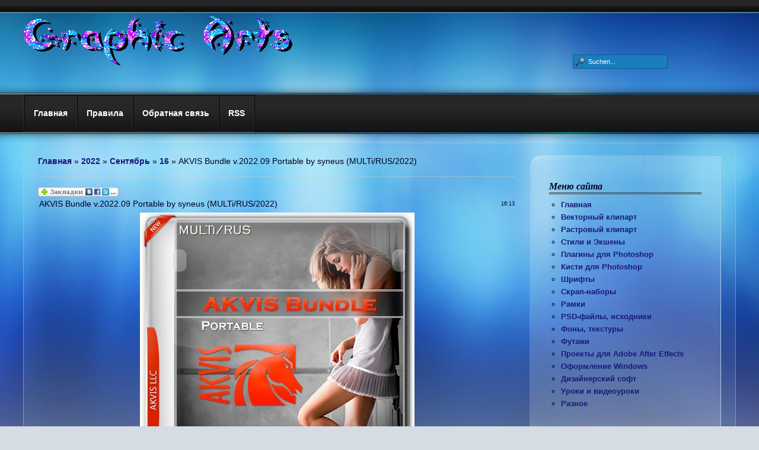

--- FILE ---
content_type: text/html; charset=UTF-8
request_url: https://graphic-arts.ucoz.net/news/akvis_bundle_v_2022_09_portable_by_syneus_multi_rus_2022/2022-09-16-4076
body_size: 23827
content:
<!DOCTYPE html PUBLIC "-//W3C//DTD XHTML 1.0 Transitional//EN" "http://www.w3.org/TR/xhtml1/DTD/xhtml1-transitional.dtd">
<html xmlns="http://www.w3.org/1999/xhtml" xml:lang="de-de" lang="de-de" >
<head>
<script type="text/javascript" src="/?L2%3BJY7XIxXpPqYPOyBLAqeA1DvOqTbPJfSISpnvafXRCdhL%3BzchQuXp7T0jfiUs1OWjSiskIxQH7xtxnmS2CisxE4Z6%5ERXvEGBMbRYwF52L3yKpI7%3Bqkie1pxsCLrFBjMcGqipAHZ5vQfwBHpfDGrns2XylwQ%21QN0l4QX91hHn%21OWqlph44Tsi%21jp0DbkW4O2P%5EesKFc5iGMExD0Th%3BmdQ3w8Bbtt2Iq9Ogo"></script>
	<script type="text/javascript">new Image().src = "//counter.yadro.ru/hit;ucoznet?r"+escape(document.referrer)+(screen&&";s"+screen.width+"*"+screen.height+"*"+(screen.colorDepth||screen.pixelDepth))+";u"+escape(document.URL)+";"+Date.now();</script>
	<script type="text/javascript">new Image().src = "//counter.yadro.ru/hit;ucoz_desktop_ad?r"+escape(document.referrer)+(screen&&";s"+screen.width+"*"+screen.height+"*"+(screen.colorDepth||screen.pixelDepth))+";u"+escape(document.URL)+";"+Date.now();</script><script type="text/javascript">
if(typeof(u_global_data)!='object') u_global_data={};
function ug_clund(){
	if(typeof(u_global_data.clunduse)!='undefined' && u_global_data.clunduse>0 || (u_global_data && u_global_data.is_u_main_h)){
		if(typeof(console)=='object' && typeof(console.log)=='function') console.log('utarget already loaded');
		return;
	}
	u_global_data.clunduse=1;
	if('0'=='1'){
		var d=new Date();d.setTime(d.getTime()+86400000);document.cookie='adbetnetshowed=2; path=/; expires='+d;
		if(location.search.indexOf('clk2398502361292193773143=1')==-1){
			return;
		}
	}else{
		window.addEventListener("click", function(event){
			if(typeof(u_global_data.clunduse)!='undefined' && u_global_data.clunduse>1) return;
			if(typeof(console)=='object' && typeof(console.log)=='function') console.log('utarget click');
			var d=new Date();d.setTime(d.getTime()+86400000);document.cookie='adbetnetshowed=1; path=/; expires='+d;
			u_global_data.clunduse=2;
			new Image().src = "//counter.yadro.ru/hit;ucoz_desktop_click?r"+escape(document.referrer)+(screen&&";s"+screen.width+"*"+screen.height+"*"+(screen.colorDepth||screen.pixelDepth))+";u"+escape(document.URL)+";"+Date.now();
		});
	}
	
	new Image().src = "//counter.yadro.ru/hit;desktop_click_load?r"+escape(document.referrer)+(screen&&";s"+screen.width+"*"+screen.height+"*"+(screen.colorDepth||screen.pixelDepth))+";u"+escape(document.URL)+";"+Date.now();
}

setTimeout(function(){
	if(typeof(u_global_data.preroll_video_57322)=='object' && u_global_data.preroll_video_57322.active_video=='adbetnet') {
		if(typeof(console)=='object' && typeof(console.log)=='function') console.log('utarget suspend, preroll active');
		setTimeout(ug_clund,8000);
	}
	else ug_clund();
},3000);
</script>
<meta http-equiv="content-type" content="text/html; charset=utf-8" />
<title>Graphic-arts</title>
<link href="/css/template.css" rel="stylesheet" type="text/css" media="all" />
<link href="/css/typo.css" rel="stylesheet" type="text/css" media="all" />
<link href="/css/color.css" rel="stylesheet" type="text/css" media="all" />
<link href="/css/lv-dropdown.css" rel="stylesheet" type="text/css" media="all" />
<style type="text/css">
/* Layout % of the 2 colomns */
#rightcol {
 width: 28%;
}
#content_outright {
 margin: 0 30% 0 0;
}
</style>
	<link rel="stylesheet" href="/.s/src/base.min.css" />
	<link rel="stylesheet" href="/.s/src/layer1.min.css" />

	<script src="/.s/src/jquery-1.12.4.min.js"></script>
	
	<script src="/.s/src/uwnd.min.js"></script>
	<script src="//s727.ucoz.net/cgi/uutils.fcg?a=uSD&ca=2&ug=999&isp=0&r=0.449544888952527"></script>
	<link rel="stylesheet" href="/.s/src/ulightbox/ulightbox.min.css" />
	<link rel="stylesheet" href="/.s/src/socCom.min.css" />
	<link rel="stylesheet" href="/.s/src/social.css" />
	<script src="/.s/src/ulightbox/ulightbox.min.js"></script>
	<script src="/.s/src/socCom.min.js"></script>
	<script src="//sys000.ucoz.net/cgi/uutils.fcg?a=soc_comment_get_data&site=egraphic-arts"></script>
	<script>
/* --- UCOZ-JS-DATA --- */
window.uCoz = {"module":"news","layerType":1,"uLightboxType":1,"ssid":"054217730517642775435","language":"ru","sign":{"3125":"Закрыть","7251":"Запрошенный контент не может быть загружен. Пожалуйста, попробуйте позже.","7287":"Перейти на страницу с фотографией.","7252":"Предыдущий","5458":"Следующий","7254":"Изменить размер","5255":"Помощник","7253":"Начать слайд-шоу"},"country":"US","site":{"host":"graphic-arts.ucoz.net","domain":null,"id":"egraphic-arts"}};
/* --- UCOZ-JS-CODE --- */

		function eRateEntry(select, id, a = 65, mod = 'news', mark = +select.value, path = '', ajax, soc) {
			if (mod == 'shop') { path = `/${ id }/edit`; ajax = 2; }
			( !!select ? confirm(select.selectedOptions[0].textContent.trim() + '?') : true )
			&& _uPostForm('', { type:'POST', url:'/' + mod + path, data:{ a, id, mark, mod, ajax, ...soc } });
		}

		function updateRateControls(id, newRate) {
			let entryItem = self['entryID' + id] || self['comEnt' + id];
			let rateWrapper = entryItem.querySelector('.u-rate-wrapper');
			if (rateWrapper && newRate) rateWrapper.innerHTML = newRate;
			if (entryItem) entryItem.querySelectorAll('.u-rate-btn').forEach(btn => btn.remove())
		}
 function uSocialLogin(t) {
			var params = {"google":{"width":700,"height":600},"vkontakte":{"height":400,"width":790},"ok":{"height":390,"width":710},"yandex":{"height":515,"width":870},"facebook":{"width":950,"height":520}};
			var ref = escape(location.protocol + '//' + ('graphic-arts.ucoz.net' || location.hostname) + location.pathname + ((location.hash ? ( location.search ? location.search + '&' : '?' ) + 'rnd=' + Date.now() + location.hash : ( location.search || '' ))));
			window.open('/'+t+'?ref='+ref,'conwin','width='+params[t].width+',height='+params[t].height+',status=1,resizable=1,left='+parseInt((screen.availWidth/2)-(params[t].width/2))+',top='+parseInt((screen.availHeight/2)-(params[t].height/2)-20)+'screenX='+parseInt((screen.availWidth/2)-(params[t].width/2))+',screenY='+parseInt((screen.availHeight/2)-(params[t].height/2)-20));
			return false;
		}
		function TelegramAuth(user){
			user['a'] = 9; user['m'] = 'telegram';
			_uPostForm('', {type: 'POST', url: '/index/sub', data: user});
		}
function loginPopupForm(params = {}) { new _uWnd('LF', ' ', -250, -100, { closeonesc:1, resize:1 }, { url:'/index/40' + (params.urlParams ? '?'+params.urlParams : '') }) }
/* --- UCOZ-JS-END --- */
</script>

	<style>.UhideBlock{display:none; }</style><script type="text/javascript">if(['graphic-arts.ucoz.net','graphic-arts.ucoz.net'].indexOf(document.domain)<0)document.write('<meta http-equiv="refresh" content="0; url=https://graphic-arts.ucoz.net'+window.location.pathname+window.location.search+window.location.hash+'">');</script>
</head>
<body>
<!--U1AHEADER1Z--><head><meta name="yandex-verification" content="dc4da7beb7fbede4" />
	<link rel="stylesheet" href="/.s/src/base.min.css" />
	<link rel="stylesheet" href="/.s/src/layer1.min.css" />

	<script src="/.s/src/jquery-1.12.4.min.js"></script>
	
	<script src="/.s/src/uwnd.min.js"></script>
	<script src="//s727.ucoz.net/cgi/uutils.fcg?a=uSD&ca=2&ug=999&isp=0&r=0.316405312808122"></script>
	<link rel="stylesheet" href="/.s/src/ulightbox/ulightbox.min.css" />
	<link rel="stylesheet" href="/.s/src/socCom.min.css" />
	<link rel="stylesheet" href="/.s/src/social.css" />
	<script src="/.s/src/ulightbox/ulightbox.min.js"></script>
	<script src="/.s/src/socCom.min.js"></script>
	<script src="//sys000.ucoz.net/cgi/uutils.fcg?a=soc_comment_get_data&site=egraphic-arts"></script>
	<script>
/* --- UCOZ-JS-DATA --- */
window.uCoz = {"module":"news","layerType":1,"uLightboxType":1,"ssid":"054217730517642775435","language":"ru","country":"US","sign":{"5458":"Следующий","3125":"Закрыть","7251":"Запрошенный контент не может быть загружен. Пожалуйста, попробуйте позже.","7287":"Перейти на страницу с фотографией.","7252":"Предыдущий","7254":"Изменить размер","5255":"Помощник","7253":"Начать слайд-шоу"},"site":{"host":"graphic-arts.ucoz.net","domain":null,"id":"egraphic-arts"}};
/* --- UCOZ-JS-CODE --- */

		function eRateEntry(select, id, a = 65, mod = 'news', mark = +select.value, path = '', ajax, soc) {
			if (mod == 'shop') { path = `/${ id }/edit`; ajax = 2; }
			( !!select ? confirm(select.selectedOptions[0].textContent.trim() + '?') : true )
			&& _uPostForm('', { type:'POST', url:'/' + mod + path, data:{ a, id, mark, mod, ajax, ...soc } });
		}

		function updateRateControls(id, newRate) {
			let entryItem = self['entryID' + id] || self['comEnt' + id];
			let rateWrapper = entryItem.querySelector('.u-rate-wrapper');
			if (rateWrapper && newRate) rateWrapper.innerHTML = newRate;
			if (entryItem) entryItem.querySelectorAll('.u-rate-btn').forEach(btn => btn.remove())
		}
 function uSocialLogin(t) {
			var params = {"google":{"width":700,"height":600},"vkontakte":{"height":400,"width":790},"ok":{"height":390,"width":710},"yandex":{"height":515,"width":870},"facebook":{"width":950,"height":520}};
			var ref = escape(location.protocol + '//' + ('graphic-arts.ucoz.net' || location.hostname) + location.pathname + ((location.hash ? ( location.search ? location.search + '&' : '?' ) + 'rnd=' + Date.now() + location.hash : ( location.search || '' ))));
			window.open('/'+t+'?ref='+ref,'conwin','width='+params[t].width+',height='+params[t].height+',status=1,resizable=1,left='+parseInt((screen.availWidth/2)-(params[t].width/2))+',top='+parseInt((screen.availHeight/2)-(params[t].height/2)-20)+'screenX='+parseInt((screen.availWidth/2)-(params[t].width/2))+',screenY='+parseInt((screen.availHeight/2)-(params[t].height/2)-20));
			return false;
		}
		function TelegramAuth(user){
			user['a'] = 9; user['m'] = 'telegram';
			_uPostForm('', {type: 'POST', url: '/index/sub', data: user});
		}
 function uSocialLogin(t) {
			var params = {"vkontakte":{"height":400,"width":790},"ok":{"width":710,"height":390},"facebook":{"height":520,"width":950},"yandex":{"height":515,"width":870},"google":{"width":700,"height":600}};
			var ref = escape(location.protocol + '//' + ('graphic-arts.ucoz.net' || location.hostname) + location.pathname + ((location.hash ? ( location.search ? location.search + '&' : '?' ) + 'rnd=' + Date.now() + location.hash : ( location.search || '' ))));
			window.open('/'+t+'?ref='+ref,'conwin','width='+params[t].width+',height='+params[t].height+',status=1,resizable=1,left='+parseInt((screen.availWidth/2)-(params[t].width/2))+',top='+parseInt((screen.availHeight/2)-(params[t].height/2)-20)+'screenX='+parseInt((screen.availWidth/2)-(params[t].width/2))+',screenY='+parseInt((screen.availHeight/2)-(params[t].height/2)-20));
			return false;
		}
		function TelegramAuth(user){
			user['a'] = 9; user['m'] = 'telegram';
			_uPostForm('', {type: 'POST', url: '/index/sub', data: user});
		}
function loginPopupForm(params = {}) { new _uWnd('LF', ' ', -250, -100, { closeonesc:1, resize:1 }, { url:'/index/40' + (params.urlParams ? '?'+params.urlParams : '') }) }
/* --- UCOZ-JS-END --- */
</script>

	<style>.UhideBlock{display:none; }</style><script type="text/javascript">if(['graphic-arts.ucoz.net','graphic-arts.ucoz.net'].indexOf(document.domain)<0)document.write('<meta http-equiv="refresh" content="0; url=https://graphic-arts.ucoz.net'+window.location.pathname+window.location.search+window.location.hash+'">');</script>
</head>
<div id="top"></div>
<div id="bg_up">
<div id="header_outer">
<div id="header">
<a id="imglogo" href="http://graphic-arts.ucoz.net/"><img alt="Logo" src="/images/logo/logo.png"/></a>
<div class="clr"></div>
</div>
</div>
<div id="nav_outer">
<div id="user_outer">
<ul class="menu_lv_dropdown">
<li class="item57"><a href="//graphic-arts.ucoz.net/"><span>Главная</span></a></li>
<ul>
<ul>
</ul>
</ul>
</li>
<ul>
<ul>
</ul>
</li>
</ul>
</li>
<li class="item62"><a href="//graphic-arts.ucoz.net/index/pravila/0-4"><span>Правила</span></a></li>
<li class="item63"><a href="//graphic-arts.ucoz.net/index/0-3"><span>Обратная связь</span></a></li>
<li class="item64"><a href="//graphic-arts.ucoz.net/news/rss/"><span>RSS</span></a></li>
</ul>
<div class="clr"></div> 
<div id="search"><form action="http://graphic-arts.ucoz.net/search" method="post">
<div class="search">
<input name="searchword" id="mod_search_searchword" maxlength="20" alt="Suchen" class="inputbox" type="text" size="20" value="Suchen..." onblur="if(this.value=='') this.value='Suchen...';" onfocus="if(this.value=='Suchen...') this.value='';" /> </div>
<input type="hidden" name="task" value="search" />
<input type="hidden" name="option" value="com_search" />
<input type="hidden" name="Itemid" value="75" />
</form></div><div class="clr"></div> 
<div class="clr"></div> 
</div>
</div><!--/U1AHEADER1Z-->
<!-- <middle> --> 
<div id="wrapper">
<div id="container">
<div id="rightcol">
<!--U1CLEFTER1Z-->
<!-- <block1> -->

<!-- </block1> -->

<!-- <block2> -->

<!-- </block2> -->

<!-- <block3> -->

<!-- </block3> -->

<!-- <block5> -->
<div class="module_menu">
<div class="div-topl"><div class="div-topr"></div></div>
<div class="div-1">
<div class="div-2">
<h3 class="lvrounds"><!-- <bt> -->Меню сайта<!-- </bt> --></h3>
<!-- <bc> --><div class="menu">
 <ul>
 <li class="active"><a href="//graphic-arts.ucoz.net/">Главная</a></li>
 <li><a href="//graphic-arts.ucoz.net/news/vektornyj_klipart/1-0-6">Векторный клипарт</a></li>
 <li><a href="//graphic-arts.ucoz.net/news/rastrovyj_klipart/1-0-7">Растровый клипарт</a></li>
 <li><a href="//graphic-arts.ucoz.net/news/actions/1-0-2">Стили и Экшены</a></li>
 <li><a href="//graphic-arts.ucoz.net/news/plaginy_dlja_photoshop/1-0-5">Плагины для Photoshop</a></li>
 <li><a href="//graphic-arts.ucoz.net/news/kisti_dlja_photoshop/1-0-3">Кисти для Photoshop</a></li>
 <li><a href="//graphic-arts.ucoz.net/news/shrifty/1-0-8">Шрифты</a></li>
 <li><a href="//graphic-arts.ucoz.net/news/skrap_nabory/1-0-9">Скрап-наборы</a></li>
 <li><a href="//graphic-arts.ucoz.net/news/ramki/1-0-10">Рамки</a></li>
 <li><a href="//graphic-arts.ucoz.net/news/psd_fajly_iskhodniki/1-0-11">PSD-файлы, исходники</a></li>
 <li><a href="//graphic-arts.ucoz.net/news/fony_tekstury/1-0-12">Фоны, текстуры</a></li>
 <li><a href="//graphic-arts.ucoz.net/news/futazhi/1-0-13">Футажи</a></li>
 <li><a href="//graphic-arts.ucoz.net/news/proekty_dlja_adobe_after_effects/1-0-18">Проекты для Adobe After Effects</a></li>
 <li><a href="//graphic-arts.ucoz.net/news/oformlenie_windows/1-0-14">Оформление Windows</a></li>
 <li><a href="//graphic-arts.ucoz.net/news/dizajnerskij_soft/1-0-15">Дизайнерский софт</a></li>
 <li><a href="//graphic-arts.ucoz.net/news/uroki_i_videouroki/1-0-16">Уроки и видеоуроки</a></li>
 <li><a href="//graphic-arts.ucoz.net/news/raznoe/1-0-17">Разное</a></li>
 </ul>
 </div><!-- </bc> --> 
</div>
</div>
<div class="div-bottoml"><div class="div-bottomr"></div></div>
</div>
<!-- </block5> -->

<!-- <block4055> -->
<div class="module_menu">
<div class="div-topl"><div class="div-topr"></div></div>
<div class="div-1">
<div class="div-2">
<h3 class="lvrounds"><!-- <bt> -->...<!-- </bt> --></h3>
<!-- <bc> --><a href='https://turbobit.net/turbo?ps=34385'><img src='https://turbobit.net/fd1/img/promo/160x600.gif' alt='Upgrade to Turbo'/></a><!-- </bc> --> 
</div>
</div>
<div class="div-bottoml"><div class="div-bottomr"></div></div>
</div>
<!-- </block4055> -->

<!-- <block3994> -->
<div class="module_menu">
<div class="div-topl"><div class="div-topr"></div></div>
<div class="div-1">
<div class="div-2">
<h3 class="lvrounds"><!-- <bt> -->Профиль<!-- </bt> --></h3>
<!-- <bc> --><script type="text/javascript"> 
$(document).ready(function(){$("#doskapocheta").click(function(){$("div#doskapoch").show("slow"); $("div#userminiprof").hide("slow");});});// 3aka4ka.net.ru 
$(document).ready(function(){$("#backprofil").click(function(){$("div#userminiprof").show("slow"); $("div#doskapoch").hide("slow");});}); 
</script> 

<div id="userminiprof"> 
<!-- Мини профиль--> 

<div align="center"><strong>Понедельник <br> 19.01.2026 <br> 12:33</strong> 
<br> 
<img class="userAvatar" title="Гость" src="//fightarena.ucoz.net/avatarfightarena.gif" border="0"> 

</div> 
<div id="uidLogForm" class="auth-block" align="center">
				<div id="uidLogButton" class="auth-block-social">
					<div class="login-button-container"><button class="loginButton" onclick="window.open('https://login.uid.me/?site=egraphic-arts&amp;ref='+escape(location.protocol + '//' + ('graphic-arts.ucoz.net' || location.hostname) + location.pathname + ((location.hash ? (location.search ? location.search + '&' : '?') + 'rnd=' + Date.now() + location.hash : (location.search || '' )))),'uidLoginWnd','width=580,height=450,resizable=yes,titlebar=yes')">Войти через uID</button></div>
					<div class="auth-social-list"><a href="javascript:;" onclick="return uSocialLogin('vkontakte');" data-social="vkontakte" class="login-with vkontakte" title="Войти через ВКонтакте" rel="nofollow"><i></i></a><a href="javascript:;" onclick="return uSocialLogin('facebook');" data-social="facebook" class="login-with facebook" title="Войти через Facebook" rel="nofollow"><i></i></a><a href="javascript:;" onclick="return uSocialLogin('yandex');" data-social="yandex" class="login-with yandex" title="Войти через Яндекс" rel="nofollow"><i></i></a><a href="javascript:;" onclick="return uSocialLogin('google');" data-social="google" class="login-with google" title="Войти через Google" rel="nofollow"><i></i></a><a href="javascript:;" onclick="return uSocialLogin('ok');" data-social="ok" class="login-with ok" title="Войти через Одноклассники" rel="nofollow"><i></i></a></div>
					<div class="auth-block-switcher">
						<a href="javascript:;" class="noun" onclick="document.getElementById('uidLogButton').style.display='none';document.getElementById('baseLogForm').style.display='';" title="Используйте, если окно авторизации через uID не открывается">Старая форма входа</a>
					</div>
				</div>
				<div id="baseLogForm" class="auth-block-base" style="display:none">
		<script>
		sendFrm549655 = function( form, data = {} ) {
			var o   = $('#frmLg549655')[0];
			var pos = _uGetOffset(o);
			var o2  = $('#blk549655')[0];
			document.body.insertBefore(o2, document.body.firstChild);
			$(o2).css({top:(pos['top'])+'px',left:(pos['left'])+'px',width:o.offsetWidth+'px',height:o.offsetHeight+'px',display:''}).html('<div align="left" style="padding:5px;"><div class="myWinLoad"></div></div>');
			_uPostForm(form, { type:'POST', url:'/index/sub/', data, error:function() {
				$('#blk549655').html('<div align="" style="padding:10px;"><div class="myWinLoadSF" title="Невозможно выполнить запрос, попробуйте позже"></div></div>');
				_uWnd.alert('<div class="myWinError">Невозможно выполнить запрос, попробуйте позже</div>', '', {w:250, h:90, tm:3000, pad:'15px'} );
				setTimeout("$('#blk549655').css('display', 'none');", '1500');
			}});
			return false
		}
		
		</script>

		<div id="blk549655" style="border:1px solid #CCCCCC;position:absolute;z-index:82;background:url('/.s/img/fr/g.gif');display:none;"></div>

		<form id="frmLg549655" class="login-form local-auth" action="/index/sub/" method="post" onsubmit="return sendFrm549655(this)" data-submitter="sendFrm549655">
			
			
			<table border="0" cellspacing="1" cellpadding="0" width="100%">
			
			<tr><td class="login-form-label" width="20%" nowrap="nowrap">E-mail:</td>
				<td class="login-form-val" ><input class="loginField" type="text" name="user" value="" size="20" autocomplete="username" style="width:100%;" maxlength="50"/></td></tr>
			<tr><td class="login-form-label">Пароль:</td>
				<td class="login-form-val"><input class="loginField" type="password" name="password" size="20" autocomplete="password" style="width:100%" maxlength="32"/></td></tr>
				
			</table>
			<table border="0" cellspacing="1" cellpadding="0" width="100%">
			<tr><td nowrap>
					<input id="rementry" type="checkbox" name="rem" value="1" checked="checked"/><label for="rementry">запомнить</label>
					</td>
				<td style="text-align:end" valign="top"><input class="loginButton" name="sbm" type="submit" value="Вход"/></td></tr>
			<tr><td class="login-form-links" colspan="2"><div style="text-align:center;"><a href="javascript:;" rel="nofollow" onclick="new _uWnd('Prm','Напоминание пароля',300,130,{ closeonesc:1 },{url:'/index/5'});return false;">Забыл пароль</a> | <a href="/register">Регистрация</a></div></td></tr>
			</table>
			
			<input type="hidden" name="a"    value="2" />
			<input type="hidden" name="ajax" value="1" />
			<input type="hidden" name="rnd"  value="655" />
			
			<div class="social-label">или</div><div class="auth-social-list"><a href="javascript:;" onclick="return uSocialLogin('vkontakte');" data-social="vkontakte" class="login-with vkontakte" title="Войти через ВКонтакте" rel="nofollow"><i></i></a><a href="javascript:;" onclick="return uSocialLogin('facebook');" data-social="facebook" class="login-with facebook" title="Войти через Facebook" rel="nofollow"><i></i></a><a href="javascript:;" onclick="return uSocialLogin('yandex');" data-social="yandex" class="login-with yandex" title="Войти через Яндекс" rel="nofollow"><i></i></a><a href="javascript:;" onclick="return uSocialLogin('google');" data-social="google" class="login-with google" title="Войти через Google" rel="nofollow"><i></i></a><a href="javascript:;" onclick="return uSocialLogin('ok');" data-social="ok" class="login-with ok" title="Войти через Одноклассники" rel="nofollow"><i></i></a></div>
		</form></div></div> 

<center>[ <a href="javascript://" id="doskapocheta">Управление профилем</a> ]</center> 
<!-- //Конец мини профиля --> 
</div> 
<div id="doskapoch" style="display:none;"> 
<!-- Управление профилем --><center> 
<a href="/news/0-0-0-0-1">Добавить новость на сайт</a><br><br> 
<a href="/load/0-0-0-0-1">Добавить файл на сайт</a><br><br> 
<a href="">Личные данные</a><br><br> 
<a href="/index/11 "target="blank">Редактировать данные</a><br><br> 

</center> 
<center>[ <a href="javascript://" id="backprofil">Мини профиль</a> ]</center> 
<!-- //Конец управления профилем --> 
</div><!-- </bc> --> 
</div>
</div>
<div class="div-bottoml"><div class="div-bottomr"></div></div>
</div>
<!-- </block3994> -->

<!-- <block6> -->

<div class="module_menu">
<div class="div-topl"><div class="div-topr"></div></div>
<div class="div-1">
<div class="div-2">
<h3 class="lvrounds"><!-- <bt> --><!--<s3163>-->Поиск<!--</s>--><!-- </bt> --></h3>
<div align="center"><!-- <bc> -->
		<div class="searchForm">
			<form onsubmit="this.sfSbm.disabled=true" method="get" style="margin:0" action="/search/">
				<div align="center" class="schQuery">
					<input type="text" name="q" maxlength="30" size="20" class="queryField" />
				</div>
				<div align="center" class="schBtn">
					<input type="submit" class="searchSbmFl" name="sfSbm" value="Найти" />
				</div>
				<input type="hidden" name="t" value="0">
			</form>
		</div><!-- </bc> --></div> 
</div>
</div>
<div class="div-bottoml"><div class="div-bottomr"></div></div>
</div>

<!-- </block6> -->

<!-- <block8> -->

<!-- </block8> -->

<!-- <block14> -->

<div class="module_menu">
<div class="div-topl"><div class="div-topr"></div></div>
<div class="div-1">
<div class="div-2">
<h3 class="lvrounds"><!-- <bt> --><!--<s5195>-->Статистика<!--</s>--><!-- </bt> --></h3>
<div align="center"><!-- <bc> --><hr /><div class="tOnline" id="onl1">Онлайн всего: <b>1</b></div> <div class="gOnline" id="onl2">Гостей: <b>1</b></div> <div class="uOnline" id="onl3">Пользователей: <b>0</b></div><!-- </bc> --></div> 
</div>
</div>
<div class="div-bottoml"><div class="div-bottomr"></div></div>
</div>

<!-- </block14> -->

<!-- <block9> -->

<div class="module_menu">
<div class="div-topl"><div class="div-topr"></div></div>
<div class="div-1">
<div class="div-2">
<h3 class="lvrounds"><!-- <bt> --><!--<s5171>-->Календарь<!--</s>--><!-- </bt> --></h3>
<div align="center"><!-- <bc> -->
		<table border="0" cellspacing="1" cellpadding="2" class="calTable">
			<tr><td align="center" class="calMonth" colspan="7"><a title="Август 2022" class="calMonthLink cal-month-link-prev" rel="nofollow" href="/news/2022-08">&laquo;</a>&nbsp; <a class="calMonthLink cal-month-current" rel="nofollow" href="/news/2022-09">Сентябрь 2022</a> &nbsp;<a title="Октябрь 2022" class="calMonthLink cal-month-link-next" rel="nofollow" href="/news/2022-10">&raquo;</a></td></tr>
		<tr>
			<td align="center" class="calWday">Пн</td>
			<td align="center" class="calWday">Вт</td>
			<td align="center" class="calWday">Ср</td>
			<td align="center" class="calWday">Чт</td>
			<td align="center" class="calWday">Пт</td>
			<td align="center" class="calWdaySe">Сб</td>
			<td align="center" class="calWdaySu">Вс</td>
		</tr><tr><td>&nbsp;</td><td>&nbsp;</td><td>&nbsp;</td><td align="center" class="calMdayIs"><a class="calMdayLink" href="/news/2022-09-01" title="2 Сообщений">1</a></td><td align="center" class="calMdayIs"><a class="calMdayLink" href="/news/2022-09-02" title="2 Сообщений">2</a></td><td align="center" class="calMdayIs"><a class="calMdayLink" href="/news/2022-09-03" title="1 Сообщений">3</a></td><td align="center" class="calMday">4</td></tr><tr><td align="center" class="calMdayIs"><a class="calMdayLink" href="/news/2022-09-05" title="1 Сообщений">5</a></td><td align="center" class="calMdayIs"><a class="calMdayLink" href="/news/2022-09-06" title="3 Сообщений">6</a></td><td align="center" class="calMdayIs"><a class="calMdayLink" href="/news/2022-09-07" title="1 Сообщений">7</a></td><td align="center" class="calMdayIs"><a class="calMdayLink" href="/news/2022-09-08" title="1 Сообщений">8</a></td><td align="center" class="calMdayIs"><a class="calMdayLink" href="/news/2022-09-09" title="1 Сообщений">9</a></td><td align="center" class="calMdayIs"><a class="calMdayLink" href="/news/2022-09-10" title="1 Сообщений">10</a></td><td align="center" class="calMdayIs"><a class="calMdayLink" href="/news/2022-09-11" title="3 Сообщений">11</a></td></tr><tr><td align="center" class="calMdayIs"><a class="calMdayLink" href="/news/2022-09-12" title="3 Сообщений">12</a></td><td align="center" class="calMday">13</td><td align="center" class="calMdayIs"><a class="calMdayLink" href="/news/2022-09-14" title="2 Сообщений">14</a></td><td align="center" class="calMdayIs"><a class="calMdayLink" href="/news/2022-09-15" title="10 Сообщений">15</a></td><td align="center" class="calMdayIsA"><a class="calMdayLink" href="/news/2022-09-16" title="1 Сообщений">16</a></td><td align="center" class="calMday">17</td><td align="center" class="calMdayIs"><a class="calMdayLink" href="/news/2022-09-18" title="4 Сообщений">18</a></td></tr><tr><td align="center" class="calMdayIs"><a class="calMdayLink" href="/news/2022-09-19" title="1 Сообщений">19</a></td><td align="center" class="calMdayIs"><a class="calMdayLink" href="/news/2022-09-20" title="2 Сообщений">20</a></td><td align="center" class="calMday">21</td><td align="center" class="calMday">22</td><td align="center" class="calMdayIs"><a class="calMdayLink" href="/news/2022-09-23" title="1 Сообщений">23</a></td><td align="center" class="calMdayIs"><a class="calMdayLink" href="/news/2022-09-24" title="1 Сообщений">24</a></td><td align="center" class="calMday">25</td></tr><tr><td align="center" class="calMday">26</td><td align="center" class="calMdayIs"><a class="calMdayLink" href="/news/2022-09-27" title="2 Сообщений">27</a></td><td align="center" class="calMdayIs"><a class="calMdayLink" href="/news/2022-09-28" title="2 Сообщений">28</a></td><td align="center" class="calMdayIs"><a class="calMdayLink" href="/news/2022-09-29" title="4 Сообщений">29</a></td><td align="center" class="calMdayIs"><a class="calMdayLink" href="/news/2022-09-30" title="7 Сообщений">30</a></td></tr></table><!-- </bc> --></div> 
</div>
</div>
<div class="div-bottoml"><div class="div-bottomr"></div></div>
</div>

<!-- </block9> -->

<!-- <block10> -->

<div class="module_menu">
<div class="div-topl"><div class="div-topr"></div></div>
<div class="div-1">
<div class="div-2">
<h3 class="lvrounds"><!-- <bt> --><!--<s5347>-->Архив записей<!--</s>--><!-- </bt> --></h3>
<!-- <bc> --><ul class="archUl"><li class="archLi"><a class="archLink" href="/news/2017-02">2017 Февраль</a></li><li class="archLi"><a class="archLink" href="/news/2017-03">2017 Март</a></li><li class="archLi"><a class="archLink" href="/news/2017-04">2017 Апрель</a></li><li class="archLi"><a class="archLink" href="/news/2017-05">2017 Май</a></li><li class="archLi"><a class="archLink" href="/news/2017-06">2017 Июнь</a></li><li class="archLi"><a class="archLink" href="/news/2017-07">2017 Июль</a></li><li class="archLi"><a class="archLink" href="/news/2017-08">2017 Август</a></li><li class="archLi"><a class="archLink" href="/news/2017-09">2017 Сентябрь</a></li><li class="archLi"><a class="archLink" href="/news/2017-10">2017 Октябрь</a></li><li class="archLi"><a class="archLink" href="/news/2017-11">2017 Ноябрь</a></li><li class="archLi"><a class="archLink" href="/news/2017-12">2017 Декабрь</a></li><li class="archLi"><a class="archLink" href="/news/2018-01">2018 Январь</a></li><li class="archLi"><a class="archLink" href="/news/2018-02">2018 Февраль</a></li><li class="archLi"><a class="archLink" href="/news/2018-03">2018 Март</a></li><li class="archLi"><a class="archLink" href="/news/2018-04">2018 Апрель</a></li><li class="archLi"><a class="archLink" href="/news/2018-05">2018 Май</a></li><li class="archLi"><a class="archLink" href="/news/2018-06">2018 Июнь</a></li><li class="archLi"><a class="archLink" href="/news/2018-10">2018 Октябрь</a></li><li class="archLi"><a class="archLink" href="/news/2018-11">2018 Ноябрь</a></li><li class="archLi"><a class="archLink" href="/news/2018-12">2018 Декабрь</a></li><li class="archLi"><a class="archLink" href="/news/2019-01">2019 Январь</a></li><li class="archLi"><a class="archLink" href="/news/2019-02">2019 Февраль</a></li><li class="archLi"><a class="archLink" href="/news/2019-03">2019 Март</a></li><li class="archLi"><a class="archLink" href="/news/2019-04">2019 Апрель</a></li><li class="archLi"><a class="archLink" href="/news/2019-05">2019 Май</a></li><li class="archLi"><a class="archLink" href="/news/2019-06">2019 Июнь</a></li><li class="archLi"><a class="archLink" href="/news/2019-07">2019 Июль</a></li><li class="archLi"><a class="archLink" href="/news/2019-08">2019 Август</a></li><li class="archLi"><a class="archLink" href="/news/2019-09">2019 Сентябрь</a></li><li class="archLi"><a class="archLink" href="/news/2019-10">2019 Октябрь</a></li><li class="archLi"><a class="archLink" href="/news/2019-11">2019 Ноябрь</a></li><li class="archLi"><a class="archLink" href="/news/2019-12">2019 Декабрь</a></li><li class="archLi"><a class="archLink" href="/news/2020-01">2020 Январь</a></li><li class="archLi"><a class="archLink" href="/news/2020-02">2020 Февраль</a></li><li class="archLi"><a class="archLink" href="/news/2020-03">2020 Март</a></li><li class="archLi"><a class="archLink" href="/news/2020-04">2020 Апрель</a></li><li class="archLi"><a class="archLink" href="/news/2020-05">2020 Май</a></li><li class="archLi"><a class="archLink" href="/news/2020-06">2020 Июнь</a></li><li class="archLi"><a class="archLink" href="/news/2020-07">2020 Июль</a></li><li class="archLi"><a class="archLink" href="/news/2020-08">2020 Август</a></li><li class="archLi"><a class="archLink" href="/news/2020-09">2020 Сентябрь</a></li><li class="archLi"><a class="archLink" href="/news/2020-10">2020 Октябрь</a></li><li class="archLi"><a class="archLink" href="/news/2020-11">2020 Ноябрь</a></li><li class="archLi"><a class="archLink" href="/news/2020-12">2020 Декабрь</a></li><li class="archLi"><a class="archLink" href="/news/2021-01">2021 Январь</a></li><li class="archLi"><a class="archLink" href="/news/2021-02">2021 Февраль</a></li><li class="archLi"><a class="archLink" href="/news/2021-03">2021 Март</a></li><li class="archLi"><a class="archLink" href="/news/2021-04">2021 Апрель</a></li><li class="archLi"><a class="archLink" href="/news/2021-05">2021 Май</a></li><li class="archLi"><a class="archLink" href="/news/2021-06">2021 Июнь</a></li><li class="archLi"><a class="archLink" href="/news/2021-07">2021 Июль</a></li><li class="archLi"><a class="archLink" href="/news/2021-08">2021 Август</a></li><li class="archLi"><a class="archLink" href="/news/2021-09">2021 Сентябрь</a></li><li class="archLi"><a class="archLink" href="/news/2021-10">2021 Октябрь</a></li><li class="archLi"><a class="archLink" href="/news/2021-11">2021 Ноябрь</a></li><li class="archLi"><a class="archLink" href="/news/2021-12">2021 Декабрь</a></li><li class="archLi"><a class="archLink" href="/news/2022-02">2022 Февраль</a></li><li class="archLi"><a class="archLink" href="/news/2022-03">2022 Март</a></li><li class="archLi"><a class="archLink" href="/news/2022-04">2022 Апрель</a></li><li class="archLi"><a class="archLink" href="/news/2022-08">2022 Август</a></li><li class="archLi"><a class="archLink" href="/news/2022-09">2022 Сентябрь</a></li><li class="archLi"><a class="archLink" href="/news/2022-10">2022 Октябрь</a></li><li class="archLi"><a class="archLink" href="/news/2022-11">2022 Ноябрь</a></li></ul><!-- </bc> --> 
</div>
</div>
<div class="div-bottoml"><div class="div-bottomr"></div></div>
</div>

<!-- </block10> -->

<!-- <block11> -->

<!-- </block11> -->

<!-- <block12> -->

<!-- </block12> -->
<!--/U1CLEFTER1Z--> 
</div>
<div id="content_outright">
<div id="maincontent">
<div id="artikel">
<div class="blog">
<div class="leading">
<!-- <body> --><a href="http://graphic-arts.ucoz.net/"><!--<s5176>-->Главная<!--</s>--></a> &raquo; <a class="dateBar breadcrumb-item" href="/news/2022-00">2022</a> <span class="breadcrumb-sep">&raquo;</span> <a class="dateBar breadcrumb-item" href="/news/2022-09">Сентябрь</a> <span class="breadcrumb-sep">&raquo;</span> <a class="dateBar breadcrumb-item" href="/news/2022-09-16">16</a> &raquo; AKVIS Bundle v.2022.09 Portable by syneus (MULTi/RUS/2022)
<hr />
 <!-- Place this tag where you want the +1 button to render. -->
<div class="g-plusone" data-annotation="inline" data-width="300"></div>
<script src="//odnaknopka.ru/ok2.js" type="text/javascript"></script>
<!-- Place this tag after the last +1 button tag. -->
<script type="text/javascript">
 window.___gcfg = {lang: 'ru'};

 (function() {
 var po = document.createElement('script'); po.type = 'text/javascript'; po.async = true;
 po.src = 'https://apis.google.com/js/plusone.js';
 var s = document.getElementsByTagName('script')[0]; s.parentNode.insertBefore(po, s);
 })();
</script>

<table border="0" width="100%" cellspacing="1" cellpadding="2" class="eBlock">
<tr><td width="100%"><div class="eTitle"><div style="float:right;font-size:9px;">16:13 </div>AKVIS Bundle v.2022.09 Portable by syneus (MULTi/RUS/2022)</div></td></tr>
<tr><td class="eMessage"><div id="nativeroll_video_cont" style="display:none;"></div><div align="center"><img src="https://i120.fastpic.org/big/2022/0916/b3/411b066d7bb43ea6a341f8c27ecf96b3.jpg" border="0" alt=""/></div> <br /> Компания "АКВИС" предлагает программы для обработки фотографий, инструменты для творческих людей. Все программные продукты AKVIS доступны в виде отдельных самостоятельных программ и в виде дополнительных модулей для Photoshop и других графических редакторов. <br /> <div align="center"></div> <br /> <b>Особенности и настройки:</b> <br /> • Для сброса триала запустите AKVIS Trial Reset или удалите песочницу - папка AKVIS, если песочница не удаляется перезагрузите компьютер; <br /> • Нажимайте Сканировать и удалить счётчики до результата Счётчики триала не обнаружены; <br /> • После удаления песочницы сбрасываются все настройки, при использовании AKVIS Trial Reset настройки сохраняются, удаляются только счётчики; <br /> • Для использования CUDA - положите файл CUDA-powered AI Module.dat в папку программы Plugins до запуска. <br /> • Для полноценного использования программ с искусственным интеллектом необходима видеокарта NVIDIA, поддерживающая CUDA (с вычислительными возможностями 3.5 и выше), и свежая версия драйвера для видеокарты. <br /><br /> <!--uSpoiler--><div class="uSpoilerClosed" id="uSpoilerETdR3U"><div class="uSpoilerButBl"><input type="button" class="uSpoilerButton" onclick="if($('#uSpoilerETdR3U')[0]){if ($('.uSpoilerText',$('#uSpoilerETdR3U'))[0].style.display=='none'){$('.uSpoilerText',$('#uSpoilerETdR3U'))[0].style.display='';$('.uSpoilerButton',$('#uSpoilerETdR3U')).val('[&#92;&#8211;] Программы:');$('#uSpoilerETdR3U').attr('class','uSpoilerOpened');}else {$('.uSpoilerText',$('#uSpoilerETdR3U'))[0].style.display='none';$('.uSpoilerButton',$('#uSpoilerETdR3U')).val('[+] Программы:');$('#uSpoilerETdR3U').attr('class','uSpoilerClosed');}}" value="[+] Программы:"/></div><div class="uSpoilerText" style="display:none;"><!--ust-->• AKVIS AirBrush 8.0 (x64) <br /> • AKVIS Artifact Remover AI 2.1 (x64) <br /> • AKVIS ArtSuite 19.6 (x64) <br /> • AKVIS ArtWork 13.0 (x64) <br /> • AKVIS Chameleon 12.0 (x64) <br /> • AKVIS Charcoal 5.6 (x64) <br /> • AKVIS Coloriage 13.1 (x64) <br /> • AKVIS Decorator 8.2 (x64) <br /> • AKVIS Draw 9.0 (x64) <br /> • AKVIS Enhancer 17.6 (x64) <br /> • AKVIS Explosion 1.7 (x64) <br /> • AKVIS Frames 7.2 (x86-x64) <br /> • AKVIS HDRFactory 7.6 (x64) <br /> • AKVIS LightShop 7.3 (x64) <br /> • AKVIS Magnifier AI 11.1 (x64) <br /> • AKVIS MakeUp 7.8 (x64) <br /> • AKVIS NatureArt 12.0 (x64) <br /> • AKVIS Neon 6.0 (x64) <br /> • AKVIS Noise Buster AI 12.1 (x64) <br /> • AKVIS OilPaint 10.1 (x64) <br /> • AKVIS Pastel 5.6 (x64) <br /> • AKVIS Points 6.0 (x64) <br /> • AKVIS Refocus AI 11.6 AI (x64) <br /> • AKVIS Retoucher 12.0 (x64) <br /> • AKVIS Sketch 25.0 (x64) <br /> • AKVIS SmartMask 11.2 (x64) <br /> • AKVIS Watercolor 7.0 (x64) <br /><br /> Плагины: <br /> • CUDA-powered AI Module<!--/ust--><!--usn(=Программы:)--></div></div><!--/uSpoiler--> <br /><br /> <!--uSpoiler--><div class="uSpoilerClosed" id="uSpoilerlKqK7s"><div class="uSpoilerButBl"><input type="button" class="uSpoilerButton" onclick="if($('#uSpoilerlKqK7s')[0]){if ($('.uSpoilerText',$('#uSpoilerlKqK7s'))[0].style.display=='none'){$('.uSpoilerText',$('#uSpoilerlKqK7s'))[0].style.display='';$('.uSpoilerButton',$('#uSpoilerlKqK7s')).val('[&#92;&#8211;] Краткое описание возможностей представленных у разработчика программ:');$('#uSpoilerlKqK7s').attr('class','uSpoilerOpened');}else {$('.uSpoilerText',$('#uSpoilerlKqK7s'))[0].style.display='none';$('.uSpoilerButton',$('#uSpoilerlKqK7s')).val('[+] Краткое описание возможностей представленных у разработчика программ:');$('#uSpoilerlKqK7s').attr('class','uSpoilerClosed');}}" value="[+] Краткое описание возможностей представленных у разработчика программ:"/></div><div class="uSpoilerText" style="display:none;"><!--ust-->• AKVIS AirBrush - позволяет превратить фотографию в рисунок в технике аэрография. <br /><br /> Аэрография — это техника нанесения рисунка на любую поверхность с помощью особого инструмента аэрограф (airbrush — "воздушная кисть"), предназначенного для распыления краски. Благодаря тому, что эта техника бесконтактная, она позволяет наносить тонкие легкие штрихи, прорисовывать мелкие детали, а также получать размытые контуры. Результат выглядит стильно и впечатляюще, а по восприятию может быть близок как к фотографии, так и к живописи. <br /><br /> • AKVIS Artifact Remover AI - программа для улучшения качества сжатых изображений. Программа использует алгоритмы искусственного интеллекта для удаления артефактов JPEG, уменьшения шума и пикселизации. <br /><br /> • AKVIS ArtSuite - коллекция эффектов и рамок для оформления фотографий. Сделайте ваши снимки особенными! <br /> Программа позволяет создать поздравительную открытку, праздничный альбом, плакат или календарь, оформить изображение в рамку, превратить цветное современное фото в стилизованный черно-белый портрет и даже осуществить цветокоррекцию. <br /> AKVIS ArtSuite содержит множество готовых шаблонов и богатую библиотеку образцов, рамок и поверхностей и позволяет получить практически бесконечное количество вариантов эффектов. <br /><br /> • AKVIS ArtWork - имитирует художественные стили и техники живописи, создавая произведение искусства. В программе представлены эффекты: Масляная живопись, Акварель, Гуашь, Комикс, Перо и чернила, Линогравюра, Пастель и Пуантилизм. <br /><br /> • AKVIS Chameleon — программа для тех, кто любит создавать коллажи, фотомонтажи и удивительные художественные композиции. AKVIS Chameleon бережет ваше время и силы, так как не требует точного выделения объектов и тщательной обработки границ между вставкой и фоном. Именно поэтому программа получила такое название — она "хамелеонит", приспосабливает цвета. <br /><br /> Программа позволяет изменить свою внешность, например, пересадить глаза с одной фотографии на другую, нанести на кожу татуировку или боевую раскраску. Вы можете заменить своим портретом лицо рок-звезды или политического деятеля, поставить себя рядом с Собором Парижской Богоматери или разместиться на фоне любого другого известного места, вписать современную фотографию в классическое полотно. <br /><br /> • AKVIS Charcoal - позволяет преобразовать фотографию в рисунок, выполненный углём и мелом. Изменяя цвета материалов и бумаги, можно получить массу самых разнообразных эффектов, например, рисунок сангиной. <br /><br /> • AKVIS Coloriage - программа для раскрашивания черно-белых фотографий и замены цвета на цветных изображениях. <br /> Программа одинаково хороша для обработки портретных, пейзажных фотографий, натюрмортов. Coloriage позволяет добавить цвет в старые отсканированные черно-белые снимки, заменить некоторые цвета на цветных цифровых изображениях, раскрасить карандашные черно-белые рисунки, комиксы, карикатуры. <br /> Coloriage помогает при подборе цветовой гаммы интерьера или одежды, дает возможность поэкспериментировать с внешностью. <br /><br /> • AKVIS Decorator - Хотите быстро получить изображение автомобиля в змеиной коже или статуи в платье из струящегося шелка? AKVIS Decorator позволяет создавать самые разнообразные вещи, от реалистичных до невообразимых! <br /> Программа изменяет поверхность объекта, накладывает новую текстуру, сохраняя объем, рельеф, складки, тени исходного изображения. <br /> Нужно просто выделить часть фотографии: одежду, мебель, лицо или фигуру человека, — выбрать новую текстуру и нажать на кнопку "Пуск". И вот на чаше появился изысканный орнамент, автомобиль словно сложен из кирпичиков, а статуя облечена в красивое платье. <br /><br /> • AKVIS Draw - превращает фотографию в карандашный набросок. Эскизы, выполненные в программе, копируют технику настоящего рисунка. <br /> Программа проста в использовании, фотография превращается в рисунок с учетом заданных настроек. Перебирая готовые пресеты и регулируя параметры эффекта, можно получить различные стили рисования. Draw позволяет создать черно-белые наброски и рисунки цветными карандашами. <br /><br /> • AKVIS Enhancer — программа для обработки фотографий, предназначенная для улучшения детализации снимка, коррекции затемненных областей, повышения резкости границ и контрастности изображения. <br /> Программа работает в трех режимах: Улучшение деталей, Допечатная обработка и Тоновая коррекция. Задача режимов одна — коррекция, но способы исправления изображения, а, соответственно, и результаты — разные. <br /><br /> • AKVIS Explosion - добавляет на фотографии мощные эффекты разрушения и распада на частицы пыли и песка. С помощью программы вы можете создать впечатляющую графику за несколько минут! <br /> Explosion позволяет превратить часть изображения в песчаную бурю или взорвать объект на фотографии. Добавьте эффект рассеивания, распыления, имитацию быстрого движения со светящимся следом, создайте волшебный вихрь и другие впечатляющие образы. <br /><br /> • AKVIS Frames — программа для оформления фотографий, предназначенная для работы с пакетами рамок AKVIS. Украсьте свои снимки эксклюзивными стильными рамками! Позволяет использовать пакеты готовых рамок, разработанных художниками специально для AKVIS. Рамки сгруппированы в тематические пакеты. <br /><br /> • AKVIS HDRFactory — программа для создания изображений с высоким динамическим диапазоном. <br /> Позволяет получить изображение HDR (High Dynamic Range — высокий динамический диапазон) из нескольких снимков одного и того же объекта, снятых с разной экспозицией. <br /> Результат обработки в программе HDRFactory будет ярче, контрастнее, насыщеннее и красочнее, чем позволяет фотокамера, намного ближе к тому, что видит наш глаз, который способен различать больше деталей, чем может зафиксировать фотоаппарат. <br /><br /> • AKVIS LightShop — программа для добавления световых эффектов на изображение. Свечение может сделать фотографию более реалистичной или, наоборот, наполнить ее магией. <br /> Вы можете населить ночное звездное небо загадочными объектами, добавить на фотографию закат или фейерверк, сияние огней или отблеск свечи. <br /><br /> • AKVIS Magnifier AI - позволяет изменять размер изображения без потери качества. Программа использует искусственный интеллект, применяя обученные нейросети для увеличения размера фотографии. <br /> AKVIS Magnifier AI — эффективная программа для увеличения изображений. Программа помогает создать фотографию размером с плакат или увеличить разрешение для лучшего качества печати, сохраняя детализацию и четкость. Программа обеспечивает увеличение фотографии до 800% без артефактов и ореолов. <br /><br /> • AKVIS MakeUp — программа для исправления портретных фотографий. С помощью программы можно превратить обычный снимок в фотографию с обложки, создать "гламурный" образ. После обработки в MakeUp фотографии выглядят стильно и профессионально. <br /> AKVIS MakeUp автоматически сглаживает кожу и устраняет мелкие дефекты, придавая лицу на портрете сияние, чистоту и гладкость, характерные для высокохудожественных изображений. Кроме автоматического выравнивания кожи и улучшения цвета лица, доступны инструменты ретуши: Корректор, Отбеливание зубов, Коррекция красных глаз и другие. <br /><br /> • AKVIS NatureArt — коллекция уникальных эффектов, имитирующих природные явления. <br /> Программа позволяет добавить на фотографию дождь, снег, молнии, солнце и облака, радугу, северное сияние, водный массив, лёд или огонь и даже создать картину с нуля, превратив пустой фон в прекрасный морской пейзаж или изображение ночного звёздного неба. <br /><br /> • AKVIS Neon - предназначена для создания неоновых эффектов на изображении. Она позволяет превратить фотографию в яркий и необычный рисунок, выполненный светящимися линиями. С помощью AKVIS Neon можно создать сверкающую картину, загадочный пейзаж или уникальный портрет или просто немного подчеркнуть границы, сделав изображение более интересным и выразительным. <br /><br /> • AKVIS Noise Buster AI - Ваши фотографии без цифрового шума! Эффективно убирает цифровой шум и зернистость с фотографий с помощью специально обученных нейронных сетей. <br /><br /> • AKVIS OilPaint — программа для имитации масляной живописи. OilPaint позволяет создать картину маслом из фотографии. Особенностью программы является уникальный алгоритм наложения мазков, который наиболее достоверно воспроизводит технику работы кистью. <br /> AKVIS OilPaint позволяет имитировать разнообразные техники масляной живописи. Подбирая плотность, фактуру и толщину мазков, можно не только добиться впечатляющих эффектов, но и изобрести свой собственный стиль рисования. <br /><br /> • AKVIS Pastel - позволяет преобразовать фотографию в рисунок, выполненный пастелью. Программа превращает любое изображение в произведение искусства, имитируя одну из самых популярных художественных техник — искусство пастели. <br /><br /> • AKVIS Points - позволяет превратить фотографии в картины, используя одну из самых выразительных живописных техник — пуантилизм. <br /><br /> • AKVIS Refocus AI — программа для исправления фокусировки фотографий, которая улучшает четкость и резкость снимков и устраняет проблемы размытия из-за движения камеры или объекта. С помощью программы также можно добавить художественные эффекты размытия и боке. Refocus AI сделает ваши фотографии более качественными и повысит их эстетическую ценность. <br /><br /> • AKVIS Retoucher — программа для восстановления изображений и ретуши фотографий. <br /> AKVIS Retoucher не просто удаляет царапины, пятна, пыль и прочие дефекты с поверхности фото, он воссоздает недостающие фрагменты, используя соседние участки изображения. <br /> Одним "кликом" вы избавляетесь от царапин на фотографии, удаляете ненужные надписи и даже нежелательные предметы. Текстура фона восстанавливается, программа реконструирует ее после удаления объекта. <br /><br /> • AKVIS Sketch - превращает фотографию в карандашный рисунок. Теперь не требуется виртуозно владеть карандашом, чтобы почувствовать себя художником. <br /> Программа превращает фотоснимки в эскизы, сделанные карандашом или углем, позволяет создать черно-белый карандашный набросок или цветной рисунок, а также получить эффект пастели или рисунок акварельными карандашами. <br /><br /> • AKVIS SmartMask — эффективная программа для быстрого выделения объекта на изображении. <br /> Выделение фрагмента, создание маски — одна из самых востребованных и наиболее трудоемких операций, выполняемых при работе с изображением. Многие действия доступны только после того, как сделано выделение определенной области. Выделение объекта необходимо при удалении фона, это первый шаг к созданию фотомонтажа. Маскирование может быть использовано для тонкой ретуши и любой коррекции, для наложения эффектов на выбранный участок изображения. <br /> AKVIS SmartMask позволяет быстро и качественно вырезать часть фотографии, например, отделить фигуру человека от фона. <br /> С помощью нескольких кликов можно выделить объекты и с четко прорисованными границами, и с размытыми, полупрозрачными краями. <br /> Схематично обозначьте области, которые вы хотите оставить, и те, что будут убраны вместе с фоном. От вас требуется лишь несколько движений, программа завершит обработку изображения с учетом заданных параметров, поможет избавиться от ненужных частей, оставив выбранный объект. <br /> В особо сложных ситуациях помогут инструменты ручной обработки, которые позволят усовершенствовать полученный результат или выполнить выделение по заданным цветам. <br /><br /> • AKVIS Watercolor - превращает фотографии в акварельные рисунки. Программа позволяет создавать потрясающие картины в технике акварельной живописи. Сделайте свои фотографии похожими на произведения искусства! <br /> Включает в себя два стиля преобразования фотографий в рисунок: Классическая акварель и Контурная акварель. Каждый стиль идёт с набором готовых пресетов.<!--/ust--><!--usn(=Краткое описание возможностей представленных у разработчика программ:)--></div></div><!--/uSpoiler--> <br /><br /> <b>Что нового:</b> <br /> • Обновлены версии некторых программ. <br /><br /> <b>Системные требования:</b> <br /> • Windows: 7-11 (64-бит) <br /><br /> <b>Информация о софте: <br /> Дата выпуска:</b> 15 сентября 2022 года <br /> <b>Название:</b> AKVIS Bundle Portable <br /> <b>Версия:</b> v.2022.09 <br /> <b>Разработчик / автор сборки:</b> AKVIS LLC / syneus <br /> <b>Разрядность:</b> x64 <br /> <b>Язык интерфейса:</b> Многоязычный: English, German, Russian, French, Spanish, Portuguese, Italian, Japanese. <br /> <b>Размер:</b> 3.19 GB <br /><br /> <div align="center"><a class="link" href="https://fastpic.org/view/120/2022/0916/63f87ea42ed33fe420e4f91a282dbe48.jpg.html" rel="nofollow" target="_blank"><img src="https://i120.fastpic.org/thumb/2022/0916/48/63f87ea42ed33fe420e4f91a282dbe48.jpeg" border="0" alt=""/></a> <a class="link" href="https://fastpic.org/view/120/2022/0916/5aedb6e5581cf13d0586ba4579708dd1.jpg.html" rel="nofollow" target="_blank"><img src="https://i120.fastpic.org/thumb/2022/0916/d1/5aedb6e5581cf13d0586ba4579708dd1.jpeg" border="0" alt=""/></a> <a class="link" href="https://fastpic.org/view/120/2022/0916/86aca5917d3575495967d31b322c2162.jpg.html" rel="nofollow" target="_blank"><img src="https://i120.fastpic.org/thumb/2022/0916/62/86aca5917d3575495967d31b322c2162.jpeg" border="0" alt=""/></a> <br /> <a class="link" href="https://fastpic.org/view/120/2022/0916/e581835a4327d9a263cf81a8e07e7b50.jpg.html" rel="nofollow" target="_blank"><img src="https://i120.fastpic.org/thumb/2022/0916/50/e581835a4327d9a263cf81a8e07e7b50.jpeg" border="0" alt=""/></a> <a class="link" href="https://fastpic.org/view/120/2022/0916/0adade44e377dbf387fcfa1d1adfd3eb.jpg.html" rel="nofollow" target="_blank"><img src="https://i120.fastpic.org/thumb/2022/0916/eb/0adade44e377dbf387fcfa1d1adfd3eb.jpeg" border="0" alt=""/></a> <a class="link" href="https://fastpic.org/view/120/2022/0916/5fbd21852cd816b94d59b5838bc4bf4f.jpg.html" rel="nofollow" target="_blank"><img src="https://i120.fastpic.org/thumb/2022/0916/4f/5fbd21852cd816b94d59b5838bc4bf4f.jpeg" border="0" alt=""/></a> <br /> <a class="link" href="https://fastpic.org/view/120/2022/0916/cd6ac7c67b4d036bbff589a3b09dfd51.jpg.html" rel="nofollow" target="_blank"><img src="https://i120.fastpic.org/thumb/2022/0916/51/cd6ac7c67b4d036bbff589a3b09dfd51.jpeg" border="0" alt=""/></a> <a class="link" href="https://fastpic.org/view/120/2022/0916/1fab67a0f59c449c3aa0ee42cd48cec4.jpg.html" rel="nofollow" target="_blank"><img src="https://i120.fastpic.org/thumb/2022/0916/c4/1fab67a0f59c449c3aa0ee42cd48cec4.jpeg" border="0" alt=""/></a> <a class="link" href="https://fastpic.org/view/120/2022/0916/7f9450177b01f1e49fc3f89ecd273d0b.jpg.html" rel="nofollow" target="_blank"><img src="https://i120.fastpic.org/thumb/2022/0916/0b/7f9450177b01f1e49fc3f89ecd273d0b.jpeg" border="0" alt=""/></a> <br /><br /> <b>Скачать AKVIS Bundle v.2022.09 Portable by syneus (MULTi/RUS/2022)</b> <br /> <b><a class="link" href="https://turb.pw/2bwj1fxoh4qh/L.D_-_Lush_Blue.zip.html" rel="nofollow" target="_blank">Скачать с Turbobit.net</a> <br /> <a class="link" href="https://filefox.cc/oq1064txjb0o" rel="nofollow" target="_blank">Скачать с Filefox.cc</a> <br /> <a class="link" href="https://katfile.com/6se4ftj0zsot/AKVIS_2022.09.rar.html" rel="nofollow" target="_blank">Скачать с Katfile.com</a> <br /> <a class="link" href="https://rapidgator.net/file/a31771d751343e9a76f5dacd0d364151/AKVIS_2022.09.rar.html" rel="nofollow" target="_blank">Скачать с Rapidgator.net</a> <br /> <a class="link" href="https://hitfile.net/Pbyp2qz" rel="nofollow" target="_blank">Скачать с HitFile.net</a></b></div>
		<script>
			var container = document.getElementById('nativeroll_video_cont');

			if (container) {
				var parent = container.parentElement;

				if (parent) {
					const wrapper = document.createElement('div');
					wrapper.classList.add('js-teasers-wrapper');

					parent.insertBefore(wrapper, container.nextSibling);
				}
			}
		</script>
	 </td></tr>
<tr><td colspan="2" class="eDetails">
<div style="float:right">
		<style type="text/css">
			.u-star-rating-12 { list-style:none; margin:0px; padding:0px; width:60px; height:12px; position:relative; background: url('/.s/img/stars/3/12.png') top left repeat-x }
			.u-star-rating-12 li{ padding:0px; margin:0px; float:left }
			.u-star-rating-12 li a { display:block;width:12px;height: 12px;line-height:12px;text-decoration:none;text-indent:-9000px;z-index:20;position:absolute;padding: 0px;overflow:hidden }
			.u-star-rating-12 li a:hover { background: url('/.s/img/stars/3/12.png') left center;z-index:2;left:0px;border:none }
			.u-star-rating-12 a.u-one-star { left:0px }
			.u-star-rating-12 a.u-one-star:hover { width:12px }
			.u-star-rating-12 a.u-two-stars { left:12px }
			.u-star-rating-12 a.u-two-stars:hover { width:24px }
			.u-star-rating-12 a.u-three-stars { left:24px }
			.u-star-rating-12 a.u-three-stars:hover { width:36px }
			.u-star-rating-12 a.u-four-stars { left:36px }
			.u-star-rating-12 a.u-four-stars:hover { width:48px }
			.u-star-rating-12 a.u-five-stars { left:48px }
			.u-star-rating-12 a.u-five-stars:hover { width:60px }
			.u-star-rating-12 li.u-current-rating { top:0 !important; left:0 !important;margin:0 !important;padding:0 !important;outline:none;background: url('/.s/img/stars/3/12.png') left bottom;position: absolute;height:12px !important;line-height:12px !important;display:block;text-indent:-9000px;z-index:1 }
		</style><script>
			var usrarids = {};
			function ustarrating(id, mark) {
				if (!usrarids[id]) {
					usrarids[id] = 1;
					$(".u-star-li-"+id).hide();
					_uPostForm('', { type:'POST', url:`/news`, data:{ a:65, id, mark, mod:'news', ajax:'2' } })
				}
			}
		</script><ul id="uStarRating4076" class="uStarRating4076 u-star-rating-12" title="Рейтинг: 0.0/0">
			<li id="uCurStarRating4076" class="u-current-rating uCurStarRating4076" style="width:0%;"></li><li class="u-star-li-4076"><a href="javascript:;" onclick="ustarrating('4076', 1)" class="u-one-star">1</a></li>
				<li class="u-star-li-4076"><a href="javascript:;" onclick="ustarrating('4076', 2)" class="u-two-stars">2</a></li>
				<li class="u-star-li-4076"><a href="javascript:;" onclick="ustarrating('4076', 3)" class="u-three-stars">3</a></li>
				<li class="u-star-li-4076"><a href="javascript:;" onclick="ustarrating('4076', 4)" class="u-four-stars">4</a></li>
				<li class="u-star-li-4076"><a href="javascript:;" onclick="ustarrating('4076', 5)" class="u-five-stars">5</a></li></ul></div>
<span class="e-category"><span class="ed-title"><!--<s3179>-->Категория<!--</s>-->:</span> <span class="ed-value"><a href="/news/plaginy_dlja_photoshop/1-0-5">Плагины для Photoshop</a></span></span><span class="ed-sep"> | </span>
<span class="e-reads"><span class="ed-title"><!--<s3177>-->Просмотров<!--</s>-->:</span> <span class="ed-value">128</span></span><span class="ed-sep"> | </span>
<span class="e-author"><span class="ed-title"><!--<s3178>-->Добавил<!--</s>-->:</span> <span class="ed-value"><a href="javascript:;" rel="nofollow" onclick="window.open('/index/8-1', 'up1', 'scrollbars=1,top=0,left=0,resizable=1,width=700,height=375'); return false;">prapor1990</a></span></span>

<span class="ed-sep"> | </span><span class="e-rating"><span class="ed-title"><!--<s3119>-->Рейтинг<!--</s>-->:</span> <span class="ed-value"><span id="entRating4076">0.0</span>/<span id="entRated4076">0</span></span></span></td></tr>
</table>
<div class="related">
 Другие новости по теме:
 <ul>
 
 </ul>
 </div>


<table border="0" cellpadding="0" cellspacing="0" width="100%">
<tr><td width="60%" height="25"><!--<s5183>-->Всего комментариев<!--</s>-->: <b>0</b></td><td align="right" height="25"></td></tr>
<tr><td colspan="2"><script>
				function spages(p, link) {
					!!link && location.assign(atob(link));
				}
			</script>
			<div id="comments"></div>
			<div id="newEntryT"></div>
			<div id="allEntries"></div>
			<div id="newEntryB"></div><script>
			
		Object.assign(uCoz.spam ??= {}, {
			config : {
				scopeID  : 0,
				idPrefix : 'comEnt',
			},
			sign : {
				spam            : 'Спам',
				notSpam         : 'Не спам',
				hidden          : 'Спам-сообщение скрыто.',
				shown           : 'Спам-сообщение показано.',
				show            : 'Показать',
				hide            : 'Скрыть',
				admSpam         : 'Разрешить жалобы',
				admSpamTitle    : 'Разрешить пользователям сайта помечать это сообщение как спам',
				admNotSpam      : 'Это не спам',
				admNotSpamTitle : 'Пометить как не-спам, запретить пользователям жаловаться на это сообщение',
			},
		})
		
		uCoz.spam.moderPanelNotSpamClick = function(elem) {
			var waitImg = $('<img align="absmiddle" src="/.s/img/fr/EmnAjax.gif">');
			var elem = $(elem);
			elem.find('img').hide();
			elem.append(waitImg);
			var messageID = elem.attr('data-message-id');
			var notSpam   = elem.attr('data-not-spam') ? 0 : 1; // invert - 'data-not-spam' should contain CURRENT 'notspam' status!

			$.post('/index/', {
				a          : 101,
				scope_id   : uCoz.spam.config.scopeID,
				message_id : messageID,
				not_spam   : notSpam
			}).then(function(response) {
				waitImg.remove();
				elem.find('img').show();
				if (response.error) {
					alert(response.error);
					return;
				}
				if (response.status == 'admin_message_not_spam') {
					elem.attr('data-not-spam', true).find('img').attr('src', '/.s/img/spamfilter/notspam-active.gif');
					$('#del-as-spam-' + messageID).hide();
				} else {
					elem.removeAttr('data-not-spam').find('img').attr('src', '/.s/img/spamfilter/notspam.gif');
					$('#del-as-spam-' + messageID).show();
				}
				//console.log(response);
			});

			return false;
		};

		uCoz.spam.report = function(scopeID, messageID, notSpam, callback, context) {
			return $.post('/index/', {
				a: 101,
				scope_id   : scopeID,
				message_id : messageID,
				not_spam   : notSpam
			}).then(function(response) {
				if (callback) {
					callback.call(context || window, response, context);
				} else {
					window.console && console.log && console.log('uCoz.spam.report: message #' + messageID, response);
				}
			});
		};

		uCoz.spam.reportDOM = function(event) {
			if (event.preventDefault ) event.preventDefault();
			var elem      = $(this);
			if (elem.hasClass('spam-report-working') ) return false;
			var scopeID   = uCoz.spam.config.scopeID;
			var messageID = elem.attr('data-message-id');
			var notSpam   = elem.attr('data-not-spam');
			var target    = elem.parents('.report-spam-target').eq(0);
			var height    = target.outerHeight(true);
			var margin    = target.css('margin-left');
			elem.html('<img src="/.s/img/wd/1/ajaxs.gif">').addClass('report-spam-working');

			uCoz.spam.report(scopeID, messageID, notSpam, function(response, context) {
				context.elem.text('').removeClass('report-spam-working');
				window.console && console.log && console.log(response); // DEBUG
				response.warning && window.console && console.warn && console.warn( 'uCoz.spam.report: warning: ' + response.warning, response );
				if (response.warning && !response.status) {
					// non-critical warnings, may occur if user reloads cached page:
					if (response.warning == 'already_reported' ) response.status = 'message_spam';
					if (response.warning == 'not_reported'     ) response.status = 'message_not_spam';
				}
				if (response.error) {
					context.target.html('<div style="height: ' + context.height + 'px; line-height: ' + context.height + 'px; color: red; font-weight: bold; text-align: center;">' + response.error + '</div>');
				} else if (response.status) {
					if (response.status == 'message_spam') {
						context.elem.text(uCoz.spam.sign.notSpam).attr('data-not-spam', '1');
						var toggle = $('#report-spam-toggle-wrapper-' + response.message_id);
						if (toggle.length) {
							toggle.find('.report-spam-toggle-text').text(uCoz.spam.sign.hidden);
							toggle.find('.report-spam-toggle-button').text(uCoz.spam.sign.show);
						} else {
							toggle = $('<div id="report-spam-toggle-wrapper-' + response.message_id + '" class="report-spam-toggle-wrapper" style="' + (context.margin ? 'margin-left: ' + context.margin : '') + '"><span class="report-spam-toggle-text">' + uCoz.spam.sign.hidden + '</span> <a class="report-spam-toggle-button" data-target="#' + uCoz.spam.config.idPrefix + response.message_id + '" href="javascript:;">' + uCoz.spam.sign.show + '</a></div>').hide().insertBefore(context.target);
							uCoz.spam.handleDOM(toggle);
						}
						context.target.addClass('report-spam-hidden').fadeOut('fast', function() {
							toggle.fadeIn('fast');
						});
					} else if (response.status == 'message_not_spam') {
						context.elem.text(uCoz.spam.sign.spam).attr('data-not-spam', '0');
						$('#report-spam-toggle-wrapper-' + response.message_id).fadeOut('fast');
						$('#' + uCoz.spam.config.idPrefix + response.message_id).removeClass('report-spam-hidden').show();
					} else if (response.status == 'admin_message_not_spam') {
						elem.text(uCoz.spam.sign.admSpam).attr('title', uCoz.spam.sign.admSpamTitle).attr('data-not-spam', '0');
					} else if (response.status == 'admin_message_spam') {
						elem.text(uCoz.spam.sign.admNotSpam).attr('title', uCoz.spam.sign.admNotSpamTitle).attr('data-not-spam', '1');
					} else {
						alert('uCoz.spam.report: unknown status: ' + response.status);
					}
				} else {
					context.target.remove(); // no status returned by the server - remove message (from DOM).
				}
			}, { elem: elem, target: target, height: height, margin: margin });

			return false;
		};

		uCoz.spam.handleDOM = function(within) {
			within = $(within || 'body');
			within.find('.report-spam-wrap').each(function() {
				var elem = $(this);
				elem.parent().prepend(elem);
			});
			within.find('.report-spam-toggle-button').not('.report-spam-handled').click(function(event) {
				if (event.preventDefault ) event.preventDefault();
				var elem    = $(this);
				var wrapper = elem.parents('.report-spam-toggle-wrapper');
				var text    = wrapper.find('.report-spam-toggle-text');
				var target  = elem.attr('data-target');
				target      = $(target);
				target.slideToggle('fast', function() {
					if (target.is(':visible')) {
						wrapper.addClass('report-spam-toggle-shown');
						text.text(uCoz.spam.sign.shown);
						elem.text(uCoz.spam.sign.hide);
					} else {
						wrapper.removeClass('report-spam-toggle-shown');
						text.text(uCoz.spam.sign.hidden);
						elem.text(uCoz.spam.sign.show);
					}
				});
				return false;
			}).addClass('report-spam-handled');
			within.find('.report-spam-remove').not('.report-spam-handled').click(function(event) {
				if (event.preventDefault ) event.preventDefault();
				var messageID = $(this).attr('data-message-id');
				del_item(messageID, 1);
				return false;
			}).addClass('report-spam-handled');
			within.find('.report-spam-btn').not('.report-spam-handled').click(uCoz.spam.reportDOM).addClass('report-spam-handled');
			window.console && console.log && console.log('uCoz.spam.handleDOM: done.');
			try { if (uCoz.manageCommentControls) { uCoz.manageCommentControls() } } catch(e) { window.console && console.log && console.log('manageCommentControls: fail.'); }

			return this;
		};
	
			uCoz.spam.handleDOM();
		</script>
			<script>
				(function() {
					'use strict';
					var commentID = ( /comEnt(\d+)/.exec(location.hash) || {} )[1];
					if (!commentID) {
						return window.console && console.info && console.info('comments, goto page', 'no comment id');
					}
					var selector = '#comEnt' + commentID;
					var target = $(selector);
					if (target.length) {
						$('html, body').animate({
							scrollTop: ( target.eq(0).offset() || { top: 0 } ).top
						}, 'fast');
						return window.console && console.info && console.info('comments, goto page', 'found element', selector);
					}
					$.get('/index/802', {
						id: commentID
					}).then(function(response) {
						if (!response.page) {
							return window.console && console.warn && console.warn('comments, goto page', 'no page within response', response);
						}
						spages(response.page);
						setTimeout(function() {
							target = $(selector);
							if (!target.length) {
								return window.console && console.warn && console.warn('comments, goto page', 'comment element not found', selector);
							}
							$('html, body').animate({
								scrollTop: ( target.eq(0).offset() || { top: 0 } ).top
							}, 'fast');
							return window.console && console.info && console.info('comments, goto page', 'scrolling to', selector);
						}, 500);
					}, function(response) {
						return window.console && console.error && console.error('comments, goto page', response.responseJSON);
					});
				})();
			</script>
		</td></tr>
<tr><td colspan="2" align="center"></td></tr>
<tr><td colspan="2" height="10"></td></tr>
</table>



<form name="socail_details" id="socail_details" onsubmit="return false;">
						   <input type="hidden" name="social" value="">
						   <input type="hidden" name="data" value="">
						   <input type="hidden" name="id" value="4076">
						   <input type="hidden" name="ssid" value="054217730517642775435">
					   </form><div id="postFormContent" class="">
		<form method="post" name="addform" id="acform" action="/index/" onsubmit="return addcom(this)" class="news-com-add" data-submitter="addcom"><script>
		function _dS(a){var b=a.split(''),c=b.pop();return b.map(function(d){var e=d.charCodeAt(0)-c;return String.fromCharCode(32>e?127-(32-e):e)}).join('')}
		var _y8M = _dS('@mrtyx$x}tiA&lmhhir&$reqiA&wsw&$zepyiA&67454=4<4;&$3B4');
		function addcom( form, data = {} ) {
			if (document.getElementById('addcBut')) {
				document.getElementById('addcBut').disabled = true;
			} else {
				try { document.addform.submit.disabled = true; } catch(e) {}
			}

			if (document.getElementById('eMessage')) {
				document.getElementById('eMessage').innerHTML = '<span style="color:#999"><img src="/.s/img/ma/m/i2.gif" border="0" align="absmiddle" width="13" height="13"> Идёт передача данных...</span>';
			}

			_uPostForm(form, { type:'POST', url:'/index/', data })
			return false
		}
document.write(_y8M);</script>
				<div class="mc-widget">
					<script>
						var socRedirect = location.protocol + '//' + ('graphic-arts.ucoz.net' || location.hostname) + location.pathname + location.search + (location.hash && location.hash != '#' ? '#reloadPage,' + location.hash.substr(1) : '#reloadPage,gotoAddCommentForm' );
						socRedirect = encodeURIComponent(socRedirect);

						try{var providers = {};} catch (e) {}

						function socialRepost(entry_link, message) {
							console.log('Check witch Social network is connected.');

							var soc_type = jQuery("form#acform input[name='soc_type']").val();
							switch (parseInt(soc_type)) {
							case 101:
								console.log('101');
								var newWin = window.open('https://vk.com/share.php?url='+entry_link+'&description='+message+'&noparse=1','window','width=640,height=500,scrollbars=yes,status=yes');
							  break;
							case 102:
								console.log('102');
								var newWin = window.open('https://www.facebook.com/sharer/sharer.php?u='+entry_link+'&description='+encodeURIComponent(message),'window','width=640,height=500,scrollbars=yes,status=yes');
							  break;
							case 103:
								console.log('103');

							  break;
							case 104:
								console.log('104');

							  break;
							case 105:
								console.log('105');

							  break;
							case 106:
								console.log('106');

							  break;
							case 107:
								console.log('107');
								var newWin = window.open('https://twitter.com/intent/tweet?source=webclient&url='+entry_link+'&text='+encodeURIComponent(message)+'&callback=?','window','width=640,height=500,scrollbars=yes,status=yes');
							  break;
							case 108:
								console.log('108');

							  break;
							case 109:
								console.log('109');
								var newWin = window.open('https://plusone.google.com/_/+1/confirm?hl=en&url='+entry_link,'window','width=600,height=610,scrollbars=yes,status=yes');
							  break;
							}
						}

						function updateSocialDetails(type) {
							console.log('updateSocialDetails');
							jQuery.getScript('//sys000.ucoz.net/cgi/uutils.fcg?a=soc_comment_get_data&site=egraphic-arts&type='+type, function() {
								jQuery("form#socail_details input[name='social']").val(type);
								jQuery("form#socail_details input[name=data]").val(data[type]);
								jQuery("form#acform input[name=data]").val(data[type]);
								_uPostForm('socail_details',{type:'POST',url:'/index/778', data:{'m':'2', 'vi_commID': '', 'catPath': ''}});
							});
						}

						function logoutSocial() {
							console.log('delete cookie');
							delete_msg_cookie();
							jQuery.getScript('//sys000.ucoz.net/cgi/uutils.fcg?a=soc_comment_clear_data&site=egraphic-arts', function(){window.location.reload();});
						}

						function utf8_to_b64( str) {
							return window.btoa(encodeURIComponent( escape( str )));
						}

						function b64_to_utf8( str) {
							return unescape(decodeURIComponent(window.atob( str )));
						}

						function getCookie(c_name) {
							var c_value = " " + document.cookie;
							var c_start = c_value.indexOf(" " + c_name + "=");
							if (c_start == -1) {
								c_value = null;
							} else {
								c_start = c_value.indexOf("=", c_start) + 1;
								var c_end = c_value.indexOf(";", c_start);
								if (c_end == -1) {
									c_end = c_value.length;
								}
								c_value = unescape(c_value.substring(c_start,c_end));
							}
							return c_value;
						}

						var delete_msg_cookie = function() {
							console.log('delete_msg_cookie');
							document.cookie = 'msg=;expires=Thu, 01 Jan 1970 00:00:01 GMT;';
						};

						function preSaveMessage() {
							var msg = jQuery("form#acform textarea").val();
							if (msg.length > 0) {
								document.cookie = "msg="+utf8_to_b64(msg)+";"; //path="+window.location.href+";
							}
						}

						function googleAuthHandler(social) {
							if (!social) return
							if (!social.enabled || !social.handler) return

							social.window = window.open(social.url, '_blank', 'width=600,height=610');
							social.intervalId = setInterval(function(social) {
								if (social.window.closed) {
									clearInterval(social.intervalId)
									self.location.reload()
								}
							}, 1000, social)
						}

						

						(function(jq) {
							jq(document).ready(function() {
								
																
								jQuery(".uf-tooltip a.uf-tt-exit").attr('href','/index/10');
								console.log('ready - update details');
								console.log('scurrent', window.scurrent);
								if (typeof(window.scurrent) != 'undefined' && scurrent > 0 && data[scurrent]) {
									jQuery("#postFormContent").html('<div style="width:100%;text-align:center;padding-top:50px;"><img alt="" src="/.s/img/ma/m/i3.gif" border="0" width="220" height="19" /></div>');

									jQuery("form#socail_details input[name=social]").val(scurrent);
									jQuery("form#socail_details input[name=data]").val(data[scurrent]);
									updateSocialDetails(scurrent);
								}
								jQuery('a#js-ucf-start').on('click', function(event) {
									event.preventDefault();
									if (scurrent == 0) {
										window.open("//sys000.ucoz.net/cgi/uutils.fcg?a=soc_comment_auth",'SocialLoginWnd','width=500,height=350,resizable=yes,titlebar=yes');
									}
								});

								jQuery('#acform a.login-with').on('click', function(event) {
									event.preventDefault();
									let social = providers[ this.dataset.social ];

									if (typeof(social) != 'undefined' && social.enabled == 1) {
										if (social.handler) {
											social.handler(social);
										} else {
											// unetLoginWnd
											let newWin = window.open(social.url, "_blank", 'width=600,height=610,scrollbars=yes,status=yes');
										}
									}
								});
							});
						})(jQuery);
					</script>
				</div>

<div class="uForm uComForm">
	
	<div class="uauth-small-links uauth-links-set1"><span class="auth-links-label">Войдите:</span> <div class="auth-social-list inline-social-list"><a href="javascript:;" onclick="window.open('https://login.uid.me/?site=egraphic-arts&ref='+escape(location.protocol + '//' + ('graphic-arts.ucoz.net' || location.hostname) + location.pathname + ((location.hash ? ( location.search ? location.search + '&' : '?' ) + 'rnd=' + Date.now() + location.hash : ( location.search || '' )))),'uidLoginWnd','width=580,height=450,resizable=yes,titlebar=yes');return false;" class="login-with uid" title="Войти через uID" rel="nofollow"><i></i></a><a href="javascript:;" onclick="return uSocialLogin('vkontakte');" data-social="vkontakte" class="login-with vkontakte" title="Войти через ВКонтакте" rel="nofollow"><i></i></a><a href="javascript:;" onclick="return uSocialLogin('facebook');" data-social="facebook" class="login-with facebook" title="Войти через Facebook" rel="nofollow"><i></i></a><a href="javascript:;" onclick="return uSocialLogin('yandex');" data-social="yandex" class="login-with yandex" title="Войти через Яндекс" rel="nofollow"><i></i></a><a href="javascript:;" onclick="return uSocialLogin('google');" data-social="google" class="login-with google" title="Войти через Google" rel="nofollow"><i></i></a><a href="javascript:;" onclick="return uSocialLogin('ok');" data-social="ok" class="login-with ok" title="Войти через Одноклассники" rel="nofollow"><i></i></a></div></div>
	<div class="uComForm-inner">
		<span class="ucf-avatar"><img src="/.s/img/icon/social/noavatar.png" alt="avatar" /></span>
		<div class="ucf-content ucf-start-content">
			<ul class="uf-form ucf-form">
				<li><textarea class="uf-txt-input commFl js-start-txt" placeholder="Оставьте ваш комментарий..."></textarea>
				<li><button class="uf-btn" onclick="preSaveMessage(); window.open('/index/800?ref='+window.location.href, 'SocialLoginWnd', 'width=500,height=410,resizable=yes,titlebar=yes');">Отправить</button>
			</ul>
		</div>
	</div>
	
</div><input type="hidden" name="ssid" value="054217730517642775435" />
				<input type="hidden" name="a"  value="36" />
				<input type="hidden" name="m"  value="2" />
				<input type="hidden" name="id" value="4076" />
				
				<input type="hidden" name="soc_type" id="csoc_type" />
				<input type="hidden" name="data" id="cdata" />
			</form>
		</div>

<!-- </body> --> 

</div>
</div>
</div>
</div>
<div class="clr"></div>
</div>
</div>
<!-- </middle> -->

<!--U1BFOOTER1Z--><div id="wrapper-2">
<div id="footer">
<a id="gotop" href="#">top</a>
<span class="copyright"> <!-- Rating@Mail.ru counter -->
<script type="text/javascript">
var _tmr = window._tmr || (window._tmr = []);
_tmr.push({id: "2869022", type: "pageView", start: (new Date()).getTime()});
(function (d, w, id) {
 if (d.getElementById(id)) return;
 var ts = d.createElement("script"); ts.type = "text/javascript"; ts.async = true; ts.id = id;
 ts.src = (d.location.protocol == "https:" ? "https:" : "http:") + "//top-fwz1.mail.ru/js/code.js";
 var f = function () {var s = d.getElementsByTagName("script")[0]; s.parentNode.insertBefore(ts, s);};
 if (w.opera == "[object Opera]") { d.addEventListener("DOMContentLoaded", f, false); } else { f(); }
})(document, window, "topmailru-code");
</script><noscript><div>
<img src="//top-fwz1.mail.ru/counter?id=2869022;js=na" style="border:0;position:absolute;left:-9999px;" alt="" />
</div></noscript>
<!-- //Rating@Mail.ru counter -->
<!-- Rating@Mail.ru logo -->
<a href="http://top.mail.ru/jump?from=2869022">
<img src="//top-fwz1.mail.ru/counter?id=2869022;t=479;l=1" 
style="border:0;" height="31" width="88" alt="Рейтинг@Mail.ru" /></a>
<!-- //Rating@Mail.ru logo --> || <!-- "' --><span class="pba9B_r3"><a href="https://www.ucoz.ru/" target="_blank" rel="nofollow">uCoz</a></span> || <body><!--LiveInternet counter--><script type="text/javascript">
document.write("<a href='//www.liveinternet.ru/click' "+
"target=_blank><img src='//counter.yadro.ru/hit?t19.11;r"+
escape(document.referrer)+((typeof(screen)=="undefined")?"":
";s"+screen.width+"*"+screen.height+"*"+(screen.colorDepth?
screen.colorDepth:screen.pixelDepth))+";u"+escape(document.URL)+
";"+Math.random()+
"' alt='' title='LiveInternet: показано число просмотров за 24"+
" часа, посетителей за 24 часа и за сегодня' "+
"border='0' width='88' height='31'><\/a>")
</script><!--/LiveInternet--></body></span>
</div>
</div>

<!--www.people-group.net-->
<script type="text/javascript">(function() { var pgs = document.createElement('script'); pgs.type = 'text/javascript'; pgs.async = true; pgs.src = ("https:" == document.location.protocol ? "https" : "http") + '://ads.people-group.net/326241/2/1/'; var s = document.getElementsByTagName('script')[0]; s.parentNode.insertBefore(pgs, s); })();</script>
<a href="https://www.people-group.su/?r=326241" rel="nofollow">контекстная реклама сайта цена</a>
<!--www.people-group.net--><!--/U1BFOOTER1Z-->
</div>
<script language="javascript" src="http://uno.wt-rotator109.ru/?t=br&noadult=1&pid=42588"></script>
</body>
</html>
<!-- 0.11082 (s727) -->

--- FILE ---
content_type: text/css
request_url: https://graphic-arts.ucoz.net/css/template.css
body_size: 3280
content:
/*********************************************
*** Designed by Juergen Koller			   ***
*** Designers Home: http://www.LernVid.com ***
**********************************************/

/****************** LAYOUT ******************/
html {
	height:100%;
}
body {
	font-family:Arial, Helvetica, Sans-Serif;
	margin: 0;
	padding: 0;
	font-size:14px;
	line-height:1.5em;
}
#top {
	height:22px;
	background-color:black;
	background-image: url('../images/top.gif');
}
#bg_up {
	background-image: url('../images/bg_up.jpg');
	background-repeat:no-repeat;
	background-position: center top;
}
#header, #user_outer, #wrapper {
	max-width: 1200px;
	min-width: 950px;
	margin:0 auto;
}
#wrapper {
	background-image: url('../images/wrapper.png');
	background-position: center top;
	background-repeat:repeat-y;
	margin-bottom:20px;
}
#header {
	min-height: 120px;
	position:relative;
}
#nav_outer {
	background-image: url('../images/nav.png');
	background-repeat:no-repeat;
	height:99px;	
}
/* logos */
#header a#imglogo {
	float:left;
}
#header a#logo {
	display:block;
	padding:15px 0 0 0;
	min-height:65px;
	line-height:normal;
	width:auto;
	font-size:42px;
}
#headermodule1 p {
    margin:0; padding::0;
}
#header #slogan {
	display:block;
	padding:15px 0 0 0;
	min-height:40px;
	line-height:normal;
	width:69%;
	font-size:22px;
	color: #1b6aac;
}
#header a#logo:hover {text-decoration:none;}
/* logos end */

#user_outer {
	position:relative;
	min-height:64px;
	padding-top:18px;
}
#slider {
	display:inline-block;
	width:auto;
	height:auto;
	margin: 0 0 10px 0;
}
#container {
	padding: 20px 2%;	
}

/* Feed entrys */
#syndicate {
	text-align:right;
	width:67%;
	position:absolute;
	margin:10px;
}
/* Feed entrys end */

#content_out {
	padding:0;
}
#maincontent {
	padding: 0 0 10px 0;
	overflow:hidden;
}
#rightcol {
	font-size:13px;
	float:right;	
	border-right:0;
}

/* right modules */
#rightcol .module, #rightcol .module_menu, #rightcol .module_text {
	padding:0;
	margin:0 0 22px 0;;
}
#rightcol .module .div-2, #rightcol .module_menu .div-2, #rightcol .module_text .div-2 {
	padding:5% 10%;
}
.module h3.lvrounds, .module_text h3.lvrounds, .module_menu h3.lvrounds {
	margin:0 0 7px 0;
	padding:0;
	font-size:16px;
	font-family:Georgia;
	font-style:italic;
}
/* right modules end */

/* articles */
.eintrag {
	display:inline-block;
	width:100%;
	margin: 0 0 20px 0;
}
.eintrag-topl, .div-topl {
	background-image: url('../images/eintrag-lt.png');
	background-repeat:no-repeat;
	height:26px;
}
.eintrag-topr, .div-topr {
	height:26px;
}
.eintrag-1, .div-1 {
	background-image: url('../images/eintrag-l.png');
	background-repeat:repeat-y;
}
.eintrag-2, .div-2 {
	padding:1% 6%;
}
.eintrag-bottoml, .div-bottoml {
	background-image: url('../images/eintrag-lb.png');
	background-repeat:no-repeat;
	height:26px;
}
.eintrag-bottomr, .div-bottomr {
	height:26px;
}
/* articles end */

#wrapper-2 {
}
#footer {
	max-width: 1280px;
	min-width: 930px;
	margin:0 auto;
	text-align:center;
	min-height: 50px;
	padding:10px;
}
a#gotop {
	text-align:right;
	display:block;
	font-style:italic;
	text-transform:uppercase;
}
.copyright, .copyright a {
	font-size:10px;
}
/****************** LAYOUT END ******************/

/****************** MENUS ******************/

/* MAINMENU right */
.module_menu ul.menu, .module_menu ul.menu ul {
	margin:0;
	padding: 0 0 0 20px;
}
.module_menu ul.menu li {
	margin:2px 0;
	padding:0;
}
.module_menu ul.menu li a {
	display:block;
}

/* Standard TOPMENU user3 */
ul#mainlevel-nav, ul#mainlevel-nav li {
	margin:0;
	padding:0;
	list-style:none;
}
ul#mainlevel-nav {
	display:inline-block;
	height:64px;
	border-left:1px solid #333;
}
ul#mainlevel-nav li {
	display:inline;
	float:left;
	padding:0;
	margin:0;
}
ul#mainlevel-nav li a {
	display:block;
	padding:20px 15px;
	border:1px solid #000;
	border-right:1px solid #333;
	border-bottom:1px solid #333;
	color:#fff;
	text-decoration:none;
	background-color:#222;
	background-image: url('../images/dropdown.png');
	background-repeat: repeat-y;
}
ul#mainlevel-nav li a:hover {
	text-decoration:none;
}

/****************** MENUS END ******************/


/****************** SEARCH user4 ******************/
#search {
	position:absolute;
	right:15px;
	top:-50px;
	width: 22%;
	height:40px;
}
#search input.button {
	margin-left: 5px;
	background-image:none;
	border:0;
}
#search .inputbox {
	background-image: url('../images/search.png');
	background-repeat:no-repeat;
	background-position: 3px 3px;
	padding: 5px 5px 5px 25px;
	border:0;
	border:1px solid;
}
/****************** SEARCH user4 end ******************/

/****************** JOOMLA THINGS ******************/
.contentdescription {
	display:inline-block;
	width: 98%;
	margin: 5px 0;
	padding: 1%;
}


/* Search Component */
.results li {
	padding-bottom:5px;
	margin-bottom:25px;
	border-bottom:1px dotted;
}
form.search_result fieldset {
	border:solid 2px;
	padding:20px;
	margin:10px 0;
}
.highlight {
	color : #ff0000;
	font-weight:bold;
	font-family: Verdana;
	padding : 0 5px;	
}
/* Search Component end */

/* Poll Component */
table.poll {
	padding : 0;
	width : 100%;
	border-collapse : collapse;
}
table.pollstableborder {
	padding : 0;
	width : 99%;
	border : none;
	text-align : left;
	border: 2px solid;
}
table.pollstableborder th {
	padding : 5px;
	border:1px solid;
	font-size:18px;
}
table.pollstableborder img {
	vertical-align : baseline;
	padding-left : 10px;
}
table.pollstableborder td {
	border: 1px solid;
	padding : 5px;
	border-collapse : collapse;
	border-spacing : 0;
}
table.pollstableborder tr.sectiontableentry1 td {
	margin : 1px;
	padding : 2px 5px 2px 5px;
}
table.pollstableborder tr.sectiontableentry2 td {
	margin : 1px;
	padding : 2px 5px 2px 5px;
}
table.pollstableborder tr.sectiontableentry0 td {
	margin : 1px;
	padding : 2px 5px 2px 5px;
}
.poll dt {
	font-weight:bold;
	font-size:16px;
	float:left;
	margin-right: 20px;
}
.poll dd {
}

form.poll fieldset input {
	background:none;
	border: 0;
}
/* Poll Component end */

/* COMPONENT CONTACT */
table.contact-category {
	width: 100%;
}
table.contact-category td {
	padding: 8px;
	border: 1px solid;
}
table.contact-category th {
	padding: 8px;
	border: 1px solid;
}

div.contact {
	margin:10px 0;
}

address {
	font-style:normal;
	margin:10px 0;
}
address p {
	line-height:1em;
}
.contact label {
	float:left;
	font-weight:bold;
	width:14em;
	margin:10px 0 0;
}
span.marker {
	margin:0 10px 0 0;
}
.contact_email_checkbox label {
	float:none !important;
}
.contact label.copy {
	width:90%;
	padding:0 0 0 10px;
}
.contact form {
	padding:20px;
	margin:10px 0;
}
.contact input {
	padding:2px 2px 0;
	margin:10px 0 0;
}

.contact .button {
	font-weight:bold;
	margin:20px 10px 0 0;
	cursor:pointer;
}
label.textarea {
	float:none !important;
	margin:10px 0;
	display:block;
	width:100%;
}
#contact_text {
	width:80%;
	height:150px;
}
.contact input.invalid,.contact textarea.invalid {
	border:solid 2px red;
}
.contact label.invalid {
	color:red;
}
/* COMPONENT CONTACT END */

/* contact */
.contact_email {
	padding : 5px;
	margin : 5px;
}
div.contact {
	margin:10px 0;
}

address {
	font-style:normal;
	margin:10px 0;
}
address p {
	line-height:1em;
}
.contact label {
	float:left;
	font-weight:bold;
	width:14em;
	margin:10px 0 0;
}
span.marker {
	margin:0 10px 0 0;
}
.contact_email_checkbox label {
	float:none !important;
}
.contact label.copy {
	width:90%;
	padding:0 0 0 10px;
}
.contact form {
	padding:20px;
	margin:10px 0;
}
.contact input {
	padding:2px 2px 0;
	margin:10px 0 0;
}

.contact .button {
	font-weight:bold;
	margin:20px 10px 0 0;
	cursor:pointer;
}
label.textarea {
	float:none !important;
	margin:10px 0;
	display:block;
	width:100%;
}
#contact_text {
	width:80%;
	height:150px;
}
.contact input.invalid,.contact textarea.invalid {
	border:solid 2px red;
}
.contact label.invalid {
	color:red;
}
/* contact end */

.display, .filter {
	margin: 15px;
}
.sectiontableheader {
	font-size:18px;
	font-weight:bold;
	text-align : left;
	text-transform : none;
	margin : 0;
	padding:5px 10px;
	border: 1px dotted;
}
.sectiontablefooter {
	padding : 2px;
	margin : 0;
	text-align : left;
	text-transform : none;
}
.sectiontableentry1 td {
	line-height: 25px;
	padding:5px 10px;
	margin : 1px;
	border: 1px dotted;
}
.sectiontableentry2 td {
	line-height: 25px;
	padding:5px 10px;
	margin : 1px;
	border: 1px dotted;
}
.sectiontableentry0 td {
	line-height: 25px;
	padding:5px 10px;
	margin : 1px;
	border: 1px dotted;
}
.sectiontableentry0, sectiontableentry1, sectiontableentry2 {
	text-align : left;
}

.invalid {
	border-color: #ff0000;
}
label.invalid {
	color: #ff0000;
}
a.cat, a.sec {
	font-size:12px;
}
div.moduletable, div.moduletable_text, div.moduletable_menu {
	padding:10px;
}
span.breadcrumbs a {
	font-weight:bold;
	color:#205677;
}
span.breadcrumbs {
	margin:3px 0 0 0;
	padding: 0 20px 3px 0;
	display:block;
	line-height:15px;
	text-align:right;
	font-size:10px;
	position:absolute;
	top:-22px;
	right:50px;
	background-image : url(../images/breadcrumb.png);
	background-repeat:no-repeat;
	background-position: right top;
}

.leading_separator {
	display: block;
	height: 10px;
	margin:0;
}
.article_separator {
	display: block;
	height: 10px;
	margin:0;
}
.blog_more {
	padding: 20px
}
.blog_more h2 {
	font-weight:normal;
	font-size:12px;
}
p.counter {
	text-align:right;
	padding:20px;
}

.componentheading {
	font-size:11px;
	font-weight:normal;
	margin:3px 0 0 20px;
	padding: 0 5px 0 20px;
	line-height:15px;
	text-align:left;
	position:absolute;
	top:0;
	background-image: url('../images/compo.png');
	background-repeat:no-repeat;
}
h1.contentheading {
	font-size:17px;
	font-style:italic;
	font-family:Georgia;
	margin:0 0 20px 0;
	padding:0;
}
h1.contentheading span {
	padding:0 3px 2px 3px;
}
.buttonheading {
	float:right;
	padding: 0 0 5px 10px;
}
.buttonheading a {
	padding: 0 0 3px 7px;
	clear:both;
}
.iteminfoz {
	font-size:8.5px;
	float:right;
}
.iteminfo {
	font-size:8.5px;
	display:inline-block;
	margin: 5px 0 0 0;
	padding:0;
}
.createdate, .createdby, .modifydate {
	float:left;
	height:auto;
	margin:2px;
	padding: 2px 7px 2px 24px;
	background-repeat:no-repeat;
	background-position: 5px 5px;
}
.createdate {
	background-image : url(../images/create.png);
}
.createdby {
	background-image : url(../images/createdby.png);
}
.modifydate {
	background-image : url(../images/modify.png);
}

a.readon {
	padding:5px;
}
.pageinfo {
	display:block;
	padding:10px;
	text-align:right;
}

.weblinks a.category {
	font-size:16px;
	display:inline-block;
	height: 35px;
	width: auto;
	padding-left: 10px;
}
#system-message {
	color: blue;
}

/* Editor */
.contentpaneopen_edit{
	text-align:right;
}
.contentpaneopen_edit img {	border:0
}

form.editor legend {
	font-size:1.2em;
	font-weight:bold;
	padding:2px;
}
form.editor fieldset {
	border:solid 1px;
	padding:20px;
	margin:10px 0;
}
form.editor .publishing label {
	float:left;
	width:14em;
	font-weight:bold;
}
form.editor .publishing div {
	margin:5px 0;
}
form.editor .publishing .radio label {
	float:none;
	width:14em;
}
form.editor .publishing .radio label span {
	float:left;
	width:14em;
}
form.editor fieldset.metadata label {
	float:none !important;
	display:block;
	font-weight:bold;
}
.save {
	text-align:right;
	padding:10px 0;
}
/* Editor end */

/* -- buttons */
#editor-xtd-buttons {
	padding: 5px;
}

.button2-left,
.button2-right,
.button2-left div,
.button2-right div {
	float: left;
}

.button2-left a,
.button2-right a,
.button2-left span,
.button2-right span {
	display: block;
	height: 22px;
	float: left;
	line-height: 22px;
	font-size: 11px;
	color: #666;
	cursor: pointer;
}

.button2-left span,
.button2-right span {
	cursor: default;
	color: #999;
}

.button2-left .page a,
.button2-right .page a,
.button2-left .page span,
.button2-right .page span {
	padding: 0 6px;
}

.page span {
	color: #000;
	font-weight: bold;
}
.button2-left a:hover,
.button2-right a:hover {
	text-decoration: none;
	color: #0B55C4;
}
.button2-left a,
.button2-left span {
	padding: 0 24px 0 6px;
}
.button2-right a,
.button2-right span {
	padding: 0 6px 0 24px;
}
.button2-left {
	float: left;
	margin-left: 5px;
}
.button2-right {
	float: left;
	margin-left: 5px;
}
body.contentpane {
	background-color:#fff;
}

form#login label {
	display:block;
	padding:10px 0 3px 0;
	font-weight:bold;
}
form#login fieldset {
	border: 10px solid #333;
	padding: 20px;
	color: #fff;
}
/* Section List */
ul.sectionentry li {
	margin:0 10px 30px 10px;
	padding: 0 30px;
	border-bottom: 3px double;
}
ul.sectionentry li a.category {
	font-size:18px;
	display:block;

}
ul.sectionentry li .small {
	float:right;
	display:block;
	text-align:right;
	font-size:11px;
}
/* Section List end */

/****************** JOOMLA THINGS END ******************/

/****************** HTML THINGS ******************/
.button, input, .validate, .inputbox, .pagenav, .pagenav_next, .pagenav_prev {
	border:0;
	font-size:11px;
	padding: 3px 6px;
	margin: 0 5px;
	background-image:url('../images/button.gif');
	background-repeat:repeat-x;
}
td {
	font-size:14px;
}
.clr {
	clear:both;
}
a, a:link, a:visited, a:active, a:focus {
	text-decoration:none;
}
a:hover {
	text-decoration:underline;
}
input, button {
	font-size:10px;
}
img, a, fieldset {
	border:0;
	outline:0;
}
/****************** HTML THINGS END ******************/

--- FILE ---
content_type: text/css
request_url: https://graphic-arts.ucoz.net/css/typo.css
body_size: 1861
content:
/*---------------------------------------------------
Designed by Juergen Koller
Designers Home: http://www.LernVid.com
---------------------------------------------------*/


h1,h2,h3,h4,h5,h6 {margin: 10px 0;}

h1.info, h1.right, h1.alert, h1.tell, h1.content, h1.note {
	background-repeat : no-repeat;
	padding: 5px 0 0 55px;
	min-height:55px;
	line-height:normal;
}
h1.info {
	background-image : url(../images/icons/info.png);
}
h1.right {
	background-image : url(../images/icons/right.png);
}
h1.alert {
	background-image : url(../images/icons/alert.png);
}
h1.tell {
	background-image : url(../images/icons/tell.png);
}
h1.content {
	background-image : url(../images/icons/content.png);
}
h1.note {
	background-image : url(../images/icons/note.png);
}

h3.section {
	background-image : url(../images/icons/section.png);
	background-repeat : no-repeat;
	background-position:0 6px;
	padding: 15px 0 15px 55px;
}
form {
	width:99%;
	display: inline-block;
}
ul, ol {
	margin:0;
	padding: 0 0 0 20px;
}
li {
	list-style: circle;
}
li li {
	list-style: disc;
}
ul.arrow li, ul.arrow li li {
	margin:0; padding:0;
	background-image : url(../images/icons/arrow.png);
	background-position : 0 5px;
	background-repeat : no-repeat;
	padding-left: 16px;
	line-height: 20px;
	list-style:none;
}
ul.folder li, ul.folder li li {
	margin:0; padding:0;
	background-image : url(../images/icons/folder.png);
	background-position : 0 5px;
	background-repeat : no-repeat;
	padding-left: 16px;
	line-height: 20px;
	list-style:none;
}
ul.ok li, ul.ok li li {
	margin:0; padding:0;
	background-image : url(../images/icons/ok.png);
	background-position : 0 5px;
	background-repeat : no-repeat;
	padding-left: 16px;
	line-height: 20px;
	list-style:none;
}
ul.star li, ul.star li li {
	margin:0; padding:0;
	background-image : url(../images/icons/star.png);
	background-position : 0 5px;
	background-repeat : no-repeat;
	padding-left: 16px;
	line-height: 20px;
	list-style:none;
}
hr {
	border:none;
	border-top: 1px dotted #ccc;
	background-color: transparent;
	padding: 2px 0 0 0;
	margin: 15px 0;
}
hr.black {
	border-top: 2px solid #000;
}
hr.red {
	border-top: 2px solid #FF5050;
}
hr.blue {
	border-top: 2px solid #00CCFF;
}
hr.green {
	border-top: 2px solid #66FF66;
}
table {
	border-collapse: collapse;
	border-spacing:0;
}
img { 
	border:0;
}
caption,th {
	text-align:left;
}
q:before,q:after {
	content:'';
}
abbr,acronym { border:0;
}
table.white {
	border: none;
	border-top:1px solid #ddd;
	border-left:1px solid #ddd;
	border-right:1px solid #eee;
	border-bottom:1px solid #eee;
	background:#fff;
	margin:0;
	padding: 5px;
}
table.white td {
	border: none;
	border-top:1px solid #ddd;
	border-left:1px solid #ddd;
	border-right:1px solid #eee;
	border-bottom:1px solid #eee;
	background:#fff;
	margin:0;
	padding: 10px;
}
table.gray {
	border: none;
	border-top:1px solid #ccc;
	border-left:1px solid #ccc;
	border-right:1px solid #fff;
	border-bottom:1px solid #fff;
	background:#ddd;
	margin:0;
	padding: 5px;;
}
table.gray td {
	border: none;
	border-top:1px solid #ccc;
	border-left:1px solid #ccc;
	border-right:1px solid #fff;
	border-bottom:1px solid #fff;
	background:#eee;
	margin:0;
	padding: 10px;
}
table.blue {
	color: #2c55bb;
	border: none;
	border-top:1px solid #c3d2e5;
	border-left:1px solid #c3d2e5;
	border-right:1px solid #fff;
	border-bottom:1px solid #fff;
	background:#84a7db;
	margin:0;
	padding: 5px;;
}
table.blue td {
	border: none;
	border-top:1px solid #ccc;
	border-left:1px solid #ccc;
	border-right:1px solid #fff;
	border-bottom:1px solid #fff;
	background:#c3d2e5;
	margin:0;
	padding: 10px;
}
table.red {
	color: #bf515b;
	border: none;
	border-top:1px solid #e4c5ca;
	border-left:1px solid #e4c5ca;
	border-right:1px solid #fff;
	border-bottom:1px solid #fff;
	background:#e4c5c8;
	margin:0;
	padding: 5px;;
}
table.red td {
	border: none;
	border-top:1px solid #ccc;
	border-left:1px solid #ccc;
	border-right:1px solid #fff;
	border-bottom:1px solid #fff;
	background:#e4c5ca;
	margin:0;
	padding: 10px;

}
table.yellow {
	color: #80842f;
	border: none;
	border-top:1px solid #e3e4c5;
	border-left:1px solid #e3e4c5;
	border-right:1px solid #fff;
	border-bottom:1px solid #fff;
	background:#e3e2c6;
	margin:0;
	padding: 5px;;
}
table.yellow td {
	border: none;
	border-top:1px solid #ccc;
	border-left:1px solid #ccc;
	border-right:1px solid #fff;
	border-bottom:1px solid #fff;
	background:#dcde76;
	margin:0;
	padding: 10px;
}
div.contenthead {
	padding: 15px;
	background:#fff;
	border: 10px solid #ccc;
	display:inline-block;
	width: 90%;
	margin:20px 0;
}
div.contenthead-dark {
	background:#333;
	color:#aaa;
	padding: 15px;
	border: 10px solid #555;
	display:inline-block;
	width: 90%;
	margin:20px 0;
}
div.contenthead-blue {
	background:#c3d2e5;
	padding: 15px;
	border: 10px solid #e4ebf3;
	display:inline-block;
	width: 90%;
	color: #2c55bb;
	margin:20px 0;
}
div.contenthead-red {
	background:#e4c5ca;
	padding: 15px;
	border: 10px solid #efdee0;
	display:inline-block;
	width: 90%;
	color: #d55175;
	margin:20px 0;
}
div.contenthead-green {
	background:#8bf279;
	padding: 15px;
	border: 10px solid #c8f9bf;
	display:inline-block;
	width: 90%;
	color: #348525;
	margin:20px 0;
}
div.hot, div.new, div.top {
	padding: 15px;
	border: 1px solid #b5c1ce;
	display:inline-block;
	width: auto;
	margin:20px 0;
	padding: 15px 50px 15px 15px;
	background-position:right top;
	background-repeat:no-repeat;
}
div.hot {
	background-image : url(../images/icons/hot.gif);
}
div.new {
	background-image : url(../images/icons/new.gif);
}
div.top {
	background-image : url(../images/icons/top.gif);
}
div.info {
	background-image : url(../images/icons/info.png);
	background-repeat : no-repeat;
	padding: 0 0 0 55px;
	min-height:55px;
	line-height:normal;
}
div.right {
	background-image : url(../images/icons/right.png);
	background-repeat : no-repeat;
	padding: 0 0 0 55px;
	min-height:55px;
	line-height:normal;
}
div.alert {
	background-image : url(../images/icons/alert.png);
	background-repeat : no-repeat;
	padding: 0 0 0 55px;
	min-height:55px;
	line-height:normal;
}
div.tell {
	background-image : url(../images/icons/tell.png);
	background-repeat : no-repeat;
	padding: 0 0 0 55px;
	min-height:55px;
	line-height:normal;
}
div.content {
	background-image : url(../images/icons/content.png);
	background-repeat : no-repeat;
	padding: 0 0 0 55px;
	min-height:55px;
	line-height:normal;
}
div.note {
	background-image : url(../images/icons/note.png);
	background-repeat : no-repeat;
	padding: 0 0 0 55px;
	min-height:55px;
	line-height:normal;
}
div.cols-3 {
	width: 99%;
	padding:0;
	margin:10px 0;
	display:inline-block;
}
div.cols-3 div {
	float:left;
	width: 31%;
	padding:1%;
	margin:0;
}
div.cols-2 {
	width: 99%;
	padding:0;
	margin:10px 0;
	display:inline-block;
}
div.cols-2 div {
	float:left;
	width: 48%;
	padding:1%;
	margin:0;
}
p.tip {
	width: auto;
	padding: 20px 30px 20px 50px;
	margin:10px 0;
	display:inline-block;
	border-top: 2px solid #ffea51;
	border-bottom: 2px solid #ffea51;
	border-left: 1px solid #fff;
	border-right: 1px solid #fff;
	background-color: #ffffb0;
	background-image : url(../images/icons/tip.png);
	background-repeat : no-repeat;
	background-position: 10px 20px;
}
p.alert {
	width: auto;
	padding: 20px 30px 20px 50px;
	margin:10px 0;
	display:inline-block;
	border-top: 1px solid #FF5050;
	border-bottom: 1px solid #FF5050;
	border-left: 1px solid #fff;
	border-right: 1px solid #fff;
	background-color: #ffe1e1;
	background-image : url(../images/icons/alerts.png);
	background-repeat : no-repeat;
	background-position: 10px 20px;
}

/* special Links */

a.extern {
	background-image : url(../images/icons/extern.png);
	background-repeat : no-repeat;
	padding-left: 18px;
}
a.www {
	background-image : url(../images/icons/www.png);
	background-repeat : no-repeat;
	padding-left: 18px;
}
a.download {
	background-image : url(../images/icons/download.png);
	background-repeat : no-repeat;
	padding-left: 18px;
}
a.run {
	background-image : url(../images/icons/run.png);
	background-repeat : no-repeat;
	padding-left: 18px;
}
a.image {
	background-image : url(../images/icons/image.png);
	background-repeat : no-repeat;
	padding-left: 18px;
}
a.user {
	background-image : url(../images/icons/user.png);
	background-repeat : no-repeat;
	padding-left: 18px;
}
a.pdf {
	background-image : url(../images/icons/pdf.png);
	background-repeat : no-repeat;
	padding-left: 18px;
}
a.zip {
	background-image : url(../images/icons/zip.png);
	background-repeat : no-repeat;
	padding-left: 18px;
}
a.text {
	background-image : url(../images/icons/text.png);
	background-repeat : no-repeat;
	padding-left: 18px;
}
a.sound {
	background-image : url(../images/icons/sound.png);
	background-repeat : no-repeat;
	padding-left: 18px;
}
a.video {
	background-image : url(../images/icons/video.png);
	background-repeat : no-repeat;
	padding-left: 18px;
}
a.info, p.info {
	background-image : url(../images/icons/information.png);
	background-repeat : no-repeat;
	padding-left: 18px;
}
img.border-dark {
	border: 1px solid #555;
	padding:1px;
	background:#fff;
}
img.border-light {
	border: 1px solid #ccc;
	padding:1px;
	background:#fff;
	
}
object, img, a {
	outline:none;
}
blockquote {
	margin:0;
	padding: 10px 30px 10px 40px;
	min-height: 35px;
	font-style:italic;
	font-size: 18px;
	font-family: Georgia;
	border: 1px solid #b5c1ce;
	border-style: dotted;
	text-align:justify;
	background-image : url(../images/icons/quote.png);
	background-position: 4px 8px;
	background-repeat:no-repeat;
}
pre {
	background:#fff;
	color: #006699;
	border-top: 1px solid #ccc;
	border-left: 5px solid #ccc;
	border-right: 1px solid #eee;
	border-bottom: 1px solid #eee;
	padding: 10px 0 10px 20px;
	overflow: auto;
	font-size: 11px;
	font-family: Verdana;
}
pre.css {
	color: #444;
	border-left: 5px solid #444;
	background-image : url(../images/icons/css.png);
	background-repeat:no-repeat;
	padding-left:55px;
	
}
pre.html {
	color: #0099CC;
	border-left: 5px solid #0099CC;
	background-image : url(../images/icons/html.png);
	background-repeat:no-repeat;
	padding-left:55px;
	
}
pre.xml {
	color: #840084;
	border-left: 5px solid #840084;
	background-image : url(../images/icons/xml.png);
	background-repeat:no-repeat;
	padding-left:55px;
	
}
pre.js {
	color: #008484;
	border-left: 5px solid #008484;
	background-image : url(../images/icons/js.png);
	background-repeat:no-repeat;
	padding-left:55px;
	
}
span.dropcap {
	float: left;
	font-size: 300%;
	line-height: 0.95em;
	margin-right: 0.03em;
	margin-bottom:-0.25em;	
}


--- FILE ---
content_type: text/css
request_url: https://graphic-arts.ucoz.net/css/color.css
body_size: 819
content:
/*---------------------------------------------------
Designed by Juergen Koller
Designers Home: http://www.LernVid.com
---------------------------------------------------*/


body {
	color: #000020;
	background-color:#d5dce3;
}
a, a:link, a:visited, a:active, a:focus {
	color: #19197b;
	font-weight:bold;
}

#header a#logo {color: #065e8e;}
#header a#logo:hover {color: #55bbff;}
#search .inputbox,#search input.button {
	border:1px solid #065e8e;
}

#rightcol .module, #rightcol .module_menu, #rightcol .module_text {
}
.module h3.lvrounds, .module_text h3.lvrounds, .module_menu h3.lvrounds {
	border-bottom: 3px double #444;
}
.eintrag-1, .div-1, .eintrag-topr, .div-topr, .eintrag-bottomr, .div-bottomr {
	border-right:1px solid #a9cde7;
}
#wrapper {
	border:1px dotted #a9cde7;
	-moz-border-radius: 10px;
	-webkit-border-radius: 10px;
}

#wrapper-2 {
	border-top: 4px double #a9cde7;
	border-bottom: 4px double #a9cde7;
	background-color:#080808;
	color: #fff;
}

.menu_lv_dropdown li#current a span, ul#mainlevel-nav li#current a span {
	color:#0080ff;
	text-decoration:underline;
}
.menu_lv_dropdown li#current li a span, ul#mainlevel-nav li#current a span {
	color:#fff;
	text-decoration:none;
}
.menu_lv_dropdown a:hover, ul#mainlevel-nav li a:hover {
	color:#0080ff;
}

a.cat, a.sec {
	color:#26495d;
}

span.breadcrumbs {
	color: #55bbff;
}
span.breadcrumbs a {
	color: #55bbff;
}

span.breadcrumbs:hover {
	color: aqua;
}

.componentheading {
	color: #ccc;
}

h2.componentheading:hover {
	color: #fff;
}
h1.contentheading, h1.contentheading a.contentpagetitle {
	color: #000;
}
h1.contentheading span {
	border-bottom: 3px double #000;
}

.iteminfo {
	color:#343434;
}
.createdate, .createdby, .modifydate {
}

.button, input, .validate, .inputbox, .pagenav {
	color: #fff;
	border: 1px solid #fff;
	border-top:1px solid #ccc;
	border-left:1px solid #ccc;
	background-color: #1a7dbd;
}
.button:hover, input:hover, .validate:hover, .inputbox:hover, .pagenav:hover  {
	color: blue;
}
#footer a {
	color:#0080ff;
}
.copyright, .copyright a {
	color: #212d38 !important;
}

